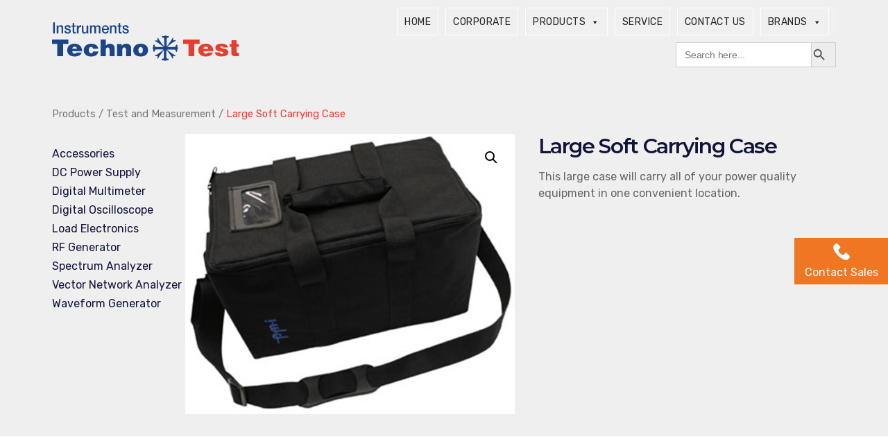

--- FILE ---
content_type: text/html; charset=UTF-8
request_url: https://techno-test.com/product/large-soft-carrying-case/
body_size: 18253
content:
<!DOCTYPE html>

<html class="no-js" lang="en-US">

	<head>

		<meta charset="UTF-8">
		<meta name="viewport" content="width=device-width, initial-scale=1.0" >

		<link rel="profile" href="https://gmpg.org/xfn/11">

		<title>Large Soft Carrying Case &#8211; Techno-Test</title>
<meta name='robots' content='max-image-preview:large' />
<link rel="alternate" hreflang="en" href="https://techno-test.com/product/large-soft-carrying-case/" />
<link rel="alternate" hreflang="x-default" href="https://techno-test.com/product/large-soft-carrying-case/" />
<link rel="alternate" type="application/rss+xml" title="Techno-Test &raquo; Feed" href="https://techno-test.com/feed/" />
<link rel="alternate" type="application/rss+xml" title="Techno-Test &raquo; Comments Feed" href="https://techno-test.com/comments/feed/" />
<link rel="alternate" title="oEmbed (JSON)" type="application/json+oembed" href="https://techno-test.com/wp-json/oembed/1.0/embed?url=https%3A%2F%2Ftechno-test.com%2Fproduct%2Flarge-soft-carrying-case%2F" />
<link rel="alternate" title="oEmbed (XML)" type="text/xml+oembed" href="https://techno-test.com/wp-json/oembed/1.0/embed?url=https%3A%2F%2Ftechno-test.com%2Fproduct%2Flarge-soft-carrying-case%2F&#038;format=xml" />
<style id='wp-img-auto-sizes-contain-inline-css'>
img:is([sizes=auto i],[sizes^="auto," i]){contain-intrinsic-size:3000px 1500px}
/*# sourceURL=wp-img-auto-sizes-contain-inline-css */
</style>
<style id='wp-emoji-styles-inline-css'>

	img.wp-smiley, img.emoji {
		display: inline !important;
		border: none !important;
		box-shadow: none !important;
		height: 1em !important;
		width: 1em !important;
		margin: 0 0.07em !important;
		vertical-align: -0.1em !important;
		background: none !important;
		padding: 0 !important;
	}
/*# sourceURL=wp-emoji-styles-inline-css */
</style>
<link rel='stylesheet' id='wp-block-library-css' href='https://techno-test.com/wp-includes/css/dist/block-library/style.min.css?ver=6.9' media='all' />
<style id='global-styles-inline-css'>
:root{--wp--preset--aspect-ratio--square: 1;--wp--preset--aspect-ratio--4-3: 4/3;--wp--preset--aspect-ratio--3-4: 3/4;--wp--preset--aspect-ratio--3-2: 3/2;--wp--preset--aspect-ratio--2-3: 2/3;--wp--preset--aspect-ratio--16-9: 16/9;--wp--preset--aspect-ratio--9-16: 9/16;--wp--preset--color--black: #000000;--wp--preset--color--cyan-bluish-gray: #abb8c3;--wp--preset--color--white: #ffffff;--wp--preset--color--pale-pink: #f78da7;--wp--preset--color--vivid-red: #cf2e2e;--wp--preset--color--luminous-vivid-orange: #ff6900;--wp--preset--color--luminous-vivid-amber: #fcb900;--wp--preset--color--light-green-cyan: #7bdcb5;--wp--preset--color--vivid-green-cyan: #00d084;--wp--preset--color--pale-cyan-blue: #8ed1fc;--wp--preset--color--vivid-cyan-blue: #0693e3;--wp--preset--color--vivid-purple: #9b51e0;--wp--preset--color--accent: #d61347;--wp--preset--color--primary: #000000;--wp--preset--color--secondary: #636363;--wp--preset--color--subtle-background: #cecece;--wp--preset--color--background: #efefef;--wp--preset--gradient--vivid-cyan-blue-to-vivid-purple: linear-gradient(135deg,rgb(6,147,227) 0%,rgb(155,81,224) 100%);--wp--preset--gradient--light-green-cyan-to-vivid-green-cyan: linear-gradient(135deg,rgb(122,220,180) 0%,rgb(0,208,130) 100%);--wp--preset--gradient--luminous-vivid-amber-to-luminous-vivid-orange: linear-gradient(135deg,rgb(252,185,0) 0%,rgb(255,105,0) 100%);--wp--preset--gradient--luminous-vivid-orange-to-vivid-red: linear-gradient(135deg,rgb(255,105,0) 0%,rgb(207,46,46) 100%);--wp--preset--gradient--very-light-gray-to-cyan-bluish-gray: linear-gradient(135deg,rgb(238,238,238) 0%,rgb(169,184,195) 100%);--wp--preset--gradient--cool-to-warm-spectrum: linear-gradient(135deg,rgb(74,234,220) 0%,rgb(151,120,209) 20%,rgb(207,42,186) 40%,rgb(238,44,130) 60%,rgb(251,105,98) 80%,rgb(254,248,76) 100%);--wp--preset--gradient--blush-light-purple: linear-gradient(135deg,rgb(255,206,236) 0%,rgb(152,150,240) 100%);--wp--preset--gradient--blush-bordeaux: linear-gradient(135deg,rgb(254,205,165) 0%,rgb(254,45,45) 50%,rgb(107,0,62) 100%);--wp--preset--gradient--luminous-dusk: linear-gradient(135deg,rgb(255,203,112) 0%,rgb(199,81,192) 50%,rgb(65,88,208) 100%);--wp--preset--gradient--pale-ocean: linear-gradient(135deg,rgb(255,245,203) 0%,rgb(182,227,212) 50%,rgb(51,167,181) 100%);--wp--preset--gradient--electric-grass: linear-gradient(135deg,rgb(202,248,128) 0%,rgb(113,206,126) 100%);--wp--preset--gradient--midnight: linear-gradient(135deg,rgb(2,3,129) 0%,rgb(40,116,252) 100%);--wp--preset--font-size--small: 18px;--wp--preset--font-size--medium: 20px;--wp--preset--font-size--large: 26.25px;--wp--preset--font-size--x-large: 42px;--wp--preset--font-size--normal: 21px;--wp--preset--font-size--larger: 32px;--wp--preset--spacing--20: 0.44rem;--wp--preset--spacing--30: 0.67rem;--wp--preset--spacing--40: 1rem;--wp--preset--spacing--50: 1.5rem;--wp--preset--spacing--60: 2.25rem;--wp--preset--spacing--70: 3.38rem;--wp--preset--spacing--80: 5.06rem;--wp--preset--shadow--natural: 6px 6px 9px rgba(0, 0, 0, 0.2);--wp--preset--shadow--deep: 12px 12px 50px rgba(0, 0, 0, 0.4);--wp--preset--shadow--sharp: 6px 6px 0px rgba(0, 0, 0, 0.2);--wp--preset--shadow--outlined: 6px 6px 0px -3px rgb(255, 255, 255), 6px 6px rgb(0, 0, 0);--wp--preset--shadow--crisp: 6px 6px 0px rgb(0, 0, 0);}:where(.is-layout-flex){gap: 0.5em;}:where(.is-layout-grid){gap: 0.5em;}body .is-layout-flex{display: flex;}.is-layout-flex{flex-wrap: wrap;align-items: center;}.is-layout-flex > :is(*, div){margin: 0;}body .is-layout-grid{display: grid;}.is-layout-grid > :is(*, div){margin: 0;}:where(.wp-block-columns.is-layout-flex){gap: 2em;}:where(.wp-block-columns.is-layout-grid){gap: 2em;}:where(.wp-block-post-template.is-layout-flex){gap: 1.25em;}:where(.wp-block-post-template.is-layout-grid){gap: 1.25em;}.has-black-color{color: var(--wp--preset--color--black) !important;}.has-cyan-bluish-gray-color{color: var(--wp--preset--color--cyan-bluish-gray) !important;}.has-white-color{color: var(--wp--preset--color--white) !important;}.has-pale-pink-color{color: var(--wp--preset--color--pale-pink) !important;}.has-vivid-red-color{color: var(--wp--preset--color--vivid-red) !important;}.has-luminous-vivid-orange-color{color: var(--wp--preset--color--luminous-vivid-orange) !important;}.has-luminous-vivid-amber-color{color: var(--wp--preset--color--luminous-vivid-amber) !important;}.has-light-green-cyan-color{color: var(--wp--preset--color--light-green-cyan) !important;}.has-vivid-green-cyan-color{color: var(--wp--preset--color--vivid-green-cyan) !important;}.has-pale-cyan-blue-color{color: var(--wp--preset--color--pale-cyan-blue) !important;}.has-vivid-cyan-blue-color{color: var(--wp--preset--color--vivid-cyan-blue) !important;}.has-vivid-purple-color{color: var(--wp--preset--color--vivid-purple) !important;}.has-black-background-color{background-color: var(--wp--preset--color--black) !important;}.has-cyan-bluish-gray-background-color{background-color: var(--wp--preset--color--cyan-bluish-gray) !important;}.has-white-background-color{background-color: var(--wp--preset--color--white) !important;}.has-pale-pink-background-color{background-color: var(--wp--preset--color--pale-pink) !important;}.has-vivid-red-background-color{background-color: var(--wp--preset--color--vivid-red) !important;}.has-luminous-vivid-orange-background-color{background-color: var(--wp--preset--color--luminous-vivid-orange) !important;}.has-luminous-vivid-amber-background-color{background-color: var(--wp--preset--color--luminous-vivid-amber) !important;}.has-light-green-cyan-background-color{background-color: var(--wp--preset--color--light-green-cyan) !important;}.has-vivid-green-cyan-background-color{background-color: var(--wp--preset--color--vivid-green-cyan) !important;}.has-pale-cyan-blue-background-color{background-color: var(--wp--preset--color--pale-cyan-blue) !important;}.has-vivid-cyan-blue-background-color{background-color: var(--wp--preset--color--vivid-cyan-blue) !important;}.has-vivid-purple-background-color{background-color: var(--wp--preset--color--vivid-purple) !important;}.has-black-border-color{border-color: var(--wp--preset--color--black) !important;}.has-cyan-bluish-gray-border-color{border-color: var(--wp--preset--color--cyan-bluish-gray) !important;}.has-white-border-color{border-color: var(--wp--preset--color--white) !important;}.has-pale-pink-border-color{border-color: var(--wp--preset--color--pale-pink) !important;}.has-vivid-red-border-color{border-color: var(--wp--preset--color--vivid-red) !important;}.has-luminous-vivid-orange-border-color{border-color: var(--wp--preset--color--luminous-vivid-orange) !important;}.has-luminous-vivid-amber-border-color{border-color: var(--wp--preset--color--luminous-vivid-amber) !important;}.has-light-green-cyan-border-color{border-color: var(--wp--preset--color--light-green-cyan) !important;}.has-vivid-green-cyan-border-color{border-color: var(--wp--preset--color--vivid-green-cyan) !important;}.has-pale-cyan-blue-border-color{border-color: var(--wp--preset--color--pale-cyan-blue) !important;}.has-vivid-cyan-blue-border-color{border-color: var(--wp--preset--color--vivid-cyan-blue) !important;}.has-vivid-purple-border-color{border-color: var(--wp--preset--color--vivid-purple) !important;}.has-vivid-cyan-blue-to-vivid-purple-gradient-background{background: var(--wp--preset--gradient--vivid-cyan-blue-to-vivid-purple) !important;}.has-light-green-cyan-to-vivid-green-cyan-gradient-background{background: var(--wp--preset--gradient--light-green-cyan-to-vivid-green-cyan) !important;}.has-luminous-vivid-amber-to-luminous-vivid-orange-gradient-background{background: var(--wp--preset--gradient--luminous-vivid-amber-to-luminous-vivid-orange) !important;}.has-luminous-vivid-orange-to-vivid-red-gradient-background{background: var(--wp--preset--gradient--luminous-vivid-orange-to-vivid-red) !important;}.has-very-light-gray-to-cyan-bluish-gray-gradient-background{background: var(--wp--preset--gradient--very-light-gray-to-cyan-bluish-gray) !important;}.has-cool-to-warm-spectrum-gradient-background{background: var(--wp--preset--gradient--cool-to-warm-spectrum) !important;}.has-blush-light-purple-gradient-background{background: var(--wp--preset--gradient--blush-light-purple) !important;}.has-blush-bordeaux-gradient-background{background: var(--wp--preset--gradient--blush-bordeaux) !important;}.has-luminous-dusk-gradient-background{background: var(--wp--preset--gradient--luminous-dusk) !important;}.has-pale-ocean-gradient-background{background: var(--wp--preset--gradient--pale-ocean) !important;}.has-electric-grass-gradient-background{background: var(--wp--preset--gradient--electric-grass) !important;}.has-midnight-gradient-background{background: var(--wp--preset--gradient--midnight) !important;}.has-small-font-size{font-size: var(--wp--preset--font-size--small) !important;}.has-medium-font-size{font-size: var(--wp--preset--font-size--medium) !important;}.has-large-font-size{font-size: var(--wp--preset--font-size--large) !important;}.has-x-large-font-size{font-size: var(--wp--preset--font-size--x-large) !important;}
/*# sourceURL=global-styles-inline-css */
</style>

<style id='classic-theme-styles-inline-css'>
/*! This file is auto-generated */
.wp-block-button__link{color:#fff;background-color:#32373c;border-radius:9999px;box-shadow:none;text-decoration:none;padding:calc(.667em + 2px) calc(1.333em + 2px);font-size:1.125em}.wp-block-file__button{background:#32373c;color:#fff;text-decoration:none}
/*# sourceURL=/wp-includes/css/classic-themes.min.css */
</style>
<link rel='stylesheet' id='animate-blocks-aos-styles-css' href='https://techno-test.com/wp-content/plugins/animate-blocks/dist/aos-3.0.0-beta.6/aos.css?ver=3.0.0-beta.6' media='all' />
<link rel='stylesheet' id='contact-form-7-css' href='https://techno-test.com/wp-content/plugins/contact-form-7/includes/css/styles.css?ver=5.7.2' media='all' />
<link rel='stylesheet' id='photoswipe-css' href='https://techno-test.com/wp-content/plugins/woocommerce/assets/css/photoswipe/photoswipe.min.css?ver=7.3.0' media='all' />
<link rel='stylesheet' id='photoswipe-default-skin-css' href='https://techno-test.com/wp-content/plugins/woocommerce/assets/css/photoswipe/default-skin/default-skin.min.css?ver=7.3.0' media='all' />
<link rel='stylesheet' id='woocommerce-layout-css' href='https://techno-test.com/wp-content/plugins/woocommerce/assets/css/woocommerce-layout.css?ver=7.3.0' media='all' />
<link rel='stylesheet' id='woocommerce-smallscreen-css' href='https://techno-test.com/wp-content/plugins/woocommerce/assets/css/woocommerce-smallscreen.css?ver=7.3.0' media='only screen and (max-width: 768px)' />
<link rel='stylesheet' id='woocommerce-general-css' href='https://techno-test.com/wp-content/plugins/woocommerce/assets/css/woocommerce.css?ver=7.3.0' media='all' />
<style id='woocommerce-inline-inline-css'>
.woocommerce form .form-row .required { visibility: visible; }
/*# sourceURL=woocommerce-inline-inline-css */
</style>
<link rel='stylesheet' id='wpml-menu-item-0-css' href='//techno-test.com/wp-content/plugins/sitepress-multilingual-cms/templates/language-switchers/menu-item/style.min.css?ver=1' media='all' />
<link rel='stylesheet' id='ivory-search-styles-css' href='https://techno-test.com/wp-content/plugins/add-search-to-menu/public/css/ivory-search.min.css?ver=5.5' media='all' />
<link rel='stylesheet' id='megamenu-css' href='https://techno-test.com/wp-content/uploads/maxmegamenu/style_en.css?ver=94a424' media='all' />
<link rel='stylesheet' id='dashicons-css' href='https://techno-test.com/wp-includes/css/dashicons.min.css?ver=6.9' media='all' />
<link rel='stylesheet' id='parent-style-css' href='https://techno-test.com/wp-content/themes/techno/style.css?ver=1.6' media='all' />
<link rel='stylesheet' id='child-style-css' href='https://techno-test.com/wp-content/themes/techno-child/style.css?ver=1.0.0' media='all' />
<link rel='stylesheet' id='twentytwenty-style-css' href='https://techno-test.com/wp-content/themes/techno-child/style.css?ver=1.0.0' media='all' />
<style id='twentytwenty-style-inline-css'>
.color-accent,.color-accent-hover:hover,.color-accent-hover:focus,:root .has-accent-color,.has-drop-cap:not(:focus):first-letter,.wp-block-button.is-style-outline,a { color: #d61347; }blockquote,.border-color-accent,.border-color-accent-hover:hover,.border-color-accent-hover:focus { border-color: #d61347; }button,.button,.faux-button,.wp-block-button__link,.wp-block-file .wp-block-file__button,input[type="button"],input[type="reset"],input[type="submit"],.bg-accent,.bg-accent-hover:hover,.bg-accent-hover:focus,:root .has-accent-background-color,.comment-reply-link { background-color: #d61347; }.fill-children-accent,.fill-children-accent * { fill: #d61347; }:root .has-background-color,button,.button,.faux-button,.wp-block-button__link,.wp-block-file__button,input[type="button"],input[type="reset"],input[type="submit"],.wp-block-button,.comment-reply-link,.has-background.has-primary-background-color:not(.has-text-color),.has-background.has-primary-background-color *:not(.has-text-color),.has-background.has-accent-background-color:not(.has-text-color),.has-background.has-accent-background-color *:not(.has-text-color) { color: #efefef; }:root .has-background-background-color { background-color: #efefef; }body,.entry-title a,:root .has-primary-color { color: #000000; }:root .has-primary-background-color { background-color: #000000; }cite,figcaption,.wp-caption-text,.post-meta,.entry-content .wp-block-archives li,.entry-content .wp-block-categories li,.entry-content .wp-block-latest-posts li,.wp-block-latest-comments__comment-date,.wp-block-latest-posts__post-date,.wp-block-embed figcaption,.wp-block-image figcaption,.wp-block-pullquote cite,.comment-metadata,.comment-respond .comment-notes,.comment-respond .logged-in-as,.pagination .dots,.entry-content hr:not(.has-background),hr.styled-separator,:root .has-secondary-color { color: #636363; }:root .has-secondary-background-color { background-color: #636363; }pre,fieldset,input,textarea,table,table *,hr { border-color: #cecece; }caption,code,code,kbd,samp,.wp-block-table.is-style-stripes tbody tr:nth-child(odd),:root .has-subtle-background-background-color { background-color: #cecece; }.wp-block-table.is-style-stripes { border-bottom-color: #cecece; }.wp-block-latest-posts.is-grid li { border-top-color: #cecece; }:root .has-subtle-background-color { color: #cecece; }body:not(.overlay-header) .primary-menu > li > a,body:not(.overlay-header) .primary-menu > li > .icon,.modal-menu a,.footer-menu a, .footer-widgets a,#site-footer .wp-block-button.is-style-outline,.wp-block-pullquote:before,.singular:not(.overlay-header) .entry-header a,.archive-header a,.header-footer-group .color-accent,.header-footer-group .color-accent-hover:hover { color: #d61347; }.social-icons a,#site-footer button:not(.toggle),#site-footer .button,#site-footer .faux-button,#site-footer .wp-block-button__link,#site-footer .wp-block-file__button,#site-footer input[type="button"],#site-footer input[type="reset"],#site-footer input[type="submit"] { background-color: #d61347; }.social-icons a,body:not(.overlay-header) .primary-menu ul,.header-footer-group button,.header-footer-group .button,.header-footer-group .faux-button,.header-footer-group .wp-block-button:not(.is-style-outline) .wp-block-button__link,.header-footer-group .wp-block-file__button,.header-footer-group input[type="button"],.header-footer-group input[type="reset"],.header-footer-group input[type="submit"] { color: #efefef; }#site-header,.footer-nav-widgets-wrapper,#site-footer,.menu-modal,.menu-modal-inner,.search-modal-inner,.archive-header,.singular .entry-header,.singular .featured-media:before,.wp-block-pullquote:before { background-color: #efefef; }.header-footer-group,body:not(.overlay-header) #site-header .toggle,.menu-modal .toggle { color: #000000; }body:not(.overlay-header) .primary-menu ul { background-color: #000000; }body:not(.overlay-header) .primary-menu > li > ul:after { border-bottom-color: #000000; }body:not(.overlay-header) .primary-menu ul ul:after { border-left-color: #000000; }.site-description,body:not(.overlay-header) .toggle-inner .toggle-text,.widget .post-date,.widget .rss-date,.widget_archive li,.widget_categories li,.widget cite,.widget_pages li,.widget_meta li,.widget_nav_menu li,.powered-by-wordpress,.to-the-top,.singular .entry-header .post-meta,.singular:not(.overlay-header) .entry-header .post-meta a { color: #636363; }.header-footer-group pre,.header-footer-group fieldset,.header-footer-group input,.header-footer-group textarea,.header-footer-group table,.header-footer-group table *,.footer-nav-widgets-wrapper,#site-footer,.menu-modal nav *,.footer-widgets-outer-wrapper,.footer-top { border-color: #cecece; }.header-footer-group table caption,body:not(.overlay-header) .header-inner .toggle-wrapper::before { background-color: #cecece; }
/*# sourceURL=twentytwenty-style-inline-css */
</style>
<link rel='stylesheet' id='twentytwenty-print-style-css' href='https://techno-test.com/wp-content/themes/techno/print.css?ver=1.0.0' media='print' />
<link rel='stylesheet' id='tablepress-default-css' href='https://techno-test.com/wp-content/plugins/tablepress/css/build/default.css?ver=2.0.4' media='all' />
<script src="https://techno-test.com/wp-includes/js/jquery/jquery.min.js?ver=3.7.1" id="jquery-core-js"></script>
<script src="https://techno-test.com/wp-includes/js/jquery/jquery-migrate.min.js?ver=3.4.1" id="jquery-migrate-js"></script>
<script src="https://techno-test.com/wp-content/themes/techno/assets/js/index.js?ver=1.0.0" id="twentytwenty-js-js" async></script>
<link rel="https://api.w.org/" href="https://techno-test.com/wp-json/" /><link rel="alternate" title="JSON" type="application/json" href="https://techno-test.com/wp-json/wp/v2/product/5660" /><link rel="EditURI" type="application/rsd+xml" title="RSD" href="https://techno-test.com/xmlrpc.php?rsd" />
<meta name="generator" content="WordPress 6.9" />
<meta name="generator" content="WooCommerce 7.3.0" />
<link rel="canonical" href="https://techno-test.com/product/large-soft-carrying-case/" />
<link rel='shortlink' href='https://techno-test.com/?p=5660' />
<meta name="generator" content="WPML ver:4.5.14 stt:1,4;" />
	<script>document.documentElement.className = document.documentElement.className.replace( 'no-js', 'js' );</script>
		<noscript><style>.woocommerce-product-gallery{ opacity: 1 !important; }</style></noscript>
	<style id="custom-background-css">
body.custom-background { background-color: #efefef; }
</style>
	<link rel="icon" href="https://techno-test.com/wp-content/uploads/2024/04/cropped-Asset-3-32x32.png" sizes="32x32" />
<link rel="icon" href="https://techno-test.com/wp-content/uploads/2024/04/cropped-Asset-3-192x192.png" sizes="192x192" />
<link rel="apple-touch-icon" href="https://techno-test.com/wp-content/uploads/2024/04/cropped-Asset-3-180x180.png" />
<meta name="msapplication-TileImage" content="https://techno-test.com/wp-content/uploads/2024/04/cropped-Asset-3-270x270.png" />
		<style id="wp-custom-css">
			.mega-has-mega-menu.mega-menu-item.mega-menu-item-type-post_type .mega-mega-menu-column.mega-menu-item.mega-menu-item-type-taxonomy.mega-menu-item-object-product_cat > a.mega-menu-link:after {
content: "";
width: 92%;
background: #e43e2e;
z-index: 999;
height: 2px;
position: absolute;
left: 0;
bottom: -7px;
display: block !important;
}

.mega-has-mega-menu.mega-menu-item.mega-menu-item-type-post_type .mega-mega-menu-column.mega-menu-item.mega-menu-item-type-taxonomy.mega-menu-item-object-product_cat > a.mega-menu-link {
position: relative;
}
.single-product span.last_level,
.archive span.last_level {
color: #e43e2e;
}

.woocommerce ul.products li.first, .woocommerce-page ul.products li.first {
	clear: none !important;
}

.product_meta .posted_in {
	display: none;
}
.sidebar-container {
	max-width: 320px;
	min-width: 320px;
	padding: 25px 15px;
}

.product-container {
	padding: 0 25px;
}

ul.product-categories, .product-categories ul {
	list-style-type: none;
}
ul.product-categories .children {
	padding-left: 10px;
	margin: 0;
}
ul.product-categories li {
	margin: 0 !important;
}
ul.product-categories li a {
	color: #11143a;
	font-weight: 400;
	text-transform: capitalize;
	line-height: 1.9em;
}
ul.product-categories li.cat-parent > a {
	font-weight: 600 !important;
	position: relative;
}
/* Before After start */

ul.product-categories li.cat-parent > a:before, ul.product-categories li.cat-parent > a:after {
	border-right: 2px solid;
	content: '';
	display: block;
	height: 8px;
	margin-top: -6px;
	position: absolute;
	-moz-transform: rotate(135deg);
	-o-transform: rotate(135deg);
	-webkit-transform: rotate(135deg);
	transform: rotate(135deg);
	right: 0;
	left: -10px;
	top: 50%;
	width: 0;
}

ul.product-categories li.cat-parent > a:after {
	margin-top: -1px;
	-moz-transform: rotate(45deg);
	-o-transform: rotate(45deg);
	-webkit-transform: rotate(45deg);
	transform: rotate(45deg);
}

/* Before After End */


ul.product-categories li a:hover {
	color: #e22658;
}
#woocommerce_product_categories-3 h2 {
	display: none;
}
.term-test-and-measurement .sidebar-container, .post-type-archive-product .sidebar-container {
	display: none !important;
}


.archive ul.products.columns-2 {
display: none;
}

.single-product .cat-item-38 .children, 
.archive .cat-item-38 .children {
    display: none;
}

 .cat_filter .element-item {
   width: 210px;
   height: unset !important;
   margin: 5px;
   padding: 2px;
   background: transparent;
   color: #262524;
   margin-bottom: 55px;
}
 
.cat_filter .grid {
   display: flex;
   flex-wrap: wrap;
   background: transparent;
   border: transparent;
}

.cat_filter .element-item img.attachment-woocommerce_thumbnail {
   width: 100% !important;
   height: 200px !important;
   object-fit: contain;
   border-radius: 4px !important;
} 

.cat_filter .element-item h2.woocommerce-loop-product__title {
   font-size: 16px !important;
   color: #1b4586;
	line-height: normal;
}



.cat_filter .filters.button-group.js-radio-button-group {
   margin-top: 0px;
   margin-right: 0 !important;
   margin-left: 0px !important;
}

.cat_filter .filters.button-group.js-radio-button-group button.button.is-checked {
color: #080808;
background: #e2e2e2;
}

.cat_filter .filters.button-group.js-radio-button-group button {
text-transform: capitalize;
background: transparent;
margin-right: 0px;
border-radius: 3px !important;
border: 1px solid #a9a9a959;
color: #e43e2e;
font-weight: 400;
} 

.cat_filter .element-item a.button {
   background: #a5a5a5;
   color: #fff !important;
   font-weight: 400;
   letter-spacing: .4px;
}  
.archive .sidebar-container ul.product-categories > li.cat-item.cat-parent.current-cat-parent > a,
.single-product .product_sidebar ul.product-categories > li.cat-item.cat-parent.current-cat-parent > a {
   font-weight: 400 !important;
}

.single-product .product_sidebar ul.product-categories > li.cat-item.cat-parent.current-cat-parent > a::before,
.archive .sidebar-container ul.product-categories > li.cat-item.cat-parent.current-cat-parent > a::before{
content: none !important
}
.single-product .product_sidebar ul.product-categories > li.cat-item.cat-parent.current-cat-parent > a::after,
.archive .sidebar-container ul.product-categories > li.cat-item.cat-parent.current-cat-parent > a::after{
content: none !important
}
.archive .sidebar-container ul.product-categories > li:nth-child(-n+5) {
display: none;
}
.single-product .product_sidebar ul.product-categories > li:nth-child(-n+5) {
display: none;
}



/* responsive css */
@media(max-width: 767px) {
	.cat_filter .element-item {
    width: 100%;
}
	.cat_filter .filters.button-group.js-radio-button-group {
    margin-bottom: 30px;
}
	.cat_filter .filters.button-group.js-radio-button-group button {
    width: 100%;
    margin-bottom: 10px;
}
.cat_filter .element-item h2.woocommerce-loop-product__title {
    margin-top: 20px;
}
	.cat_filter .product-image {
    text-align: center;
}
	
}

@media(min-width: 480px) {
	#archive-container {
		display: flex;
	}
	/*
.archive .archive-product {
  		flex-wrap: wrap !important;
}
*/	 
	
	.product-container {
		padding:25px;
	}
}


.woocommerce .products ul, .woocommerce ul.products {
    margin: 0 0 1em;
    padding: 0;
    list-style: none outside;
    clear: both;
    display: flex;
    justify-content: flex-start;
    flex-wrap: wrap;
}

header.woocommerce-products-header h1.woocommerce-products-header__title.page-title {
    font-size: 35px;
}

div#archive-container .product-container li.product-category.product {
    margin-right: 15px;
}

div#archive-container .product-container li.product-category.product h2.woocommerce-loop-category__title {
    line-height: normal;
}


@media(max-width: 1024px) {
div#archive-container .product-container li.product-category.product {
    margin-right: 6px;
}
}

@media(max-width: 576px) {
.woocommerce ul.products[class*=columns-] li.product, .woocommerce-page ul.products[class*=columns-] li.product {
    width: 100%;
 }
}
/* jan 27 2022 */
ul.product_categories_sub .product-categories ul {
    list-style-type: none;
}
ul.product_categories_sub li a {
    color: #11143a;
    font-weight: 400;
    text-transform: capitalize;
    line-height: 0;
}
ul.product_categories_sub li {
    margin: 0 !important;
		display: block;
}
ul.product_categories_sub li a:hover {
    color: #e22658;
}
.archive.term-28 .sidebar-container ul.product-categories > li.cat-item.cat-item-15 {
        display: none;
    }

/* jan 31 2022 */
	.archive .sidebar-container ul.product-categories > li.cat-item.cat-item-15,
.single-product li.cat-item.cat-item-15
	{
		display: none;
	} 
.large-video-iframe {
    width: 354px !important;
    height: 210px !important;
}
		</style>
		<style type="text/css">/** Mega Menu CSS: fs **/</style>
		<link href="https://techno-test.com/wp-content/themes/techno-child/custom.css?v=1.0.1" rel="stylesheet">
		<link href="https://fonts.googleapis.com/css2?family=Rubik:wght@300;400;500&display=swap" rel="stylesheet">
		<link href="https://fonts.googleapis.com/css2?family=Montserrat:wght@500;600;700&display=swap" rel="stylesheet">
				
	<link rel='stylesheet' id='ivory-ajax-search-styles-css' href='https://techno-test.com/wp-content/plugins/add-search-to-menu/public/css/ivory-ajax-search.min.css?ver=5.5' media='all' />
</head>

	<body class="wp-singular product-template-default single single-product postid-5660 custom-background wp-custom-logo wp-embed-responsive wp-theme-techno wp-child-theme-techno-child theme-techno woocommerce woocommerce-page woocommerce-no-js techno mega-menu-primary singular has-post-thumbnail has-single-pagination not-showing-comments show-avatars footer-top-hidden reduced-spacing" id="Techno-test">

		<a class="skip-link screen-reader-text" href="#site-content">Skip to the content</a>
		<header id="site-header" class="header-footer-group" role="banner">

			<div class="header-inner section-inner">

				<div class="header-titles-wrapper">

					
					<div class="header-titles">

						<div class="site-logo faux-heading"><a href="https://techno-test.com/" class="custom-logo-link" rel="home"><img width="1" height="1" src="https://techno-test.com/wp-content/uploads/2021/06/Techno-Test_logo.svg" class="custom-logo" alt="Techno-Test" decoding="async" /></a><span class="screen-reader-text">Techno-Test</span></div>
					</div><!-- .header-titles -->

					<button class="toggle nav-toggle mobile-nav-toggle" data-toggle-target=".menu-modal"  data-toggle-body-class="showing-menu-modal" aria-expanded="false" data-set-focus=".close-nav-toggle">
						<span class="toggle-inner">
							<span class="toggle-icon">
								<svg class="svg-icon" aria-hidden="true" role="img" focusable="false" xmlns="http://www.w3.org/2000/svg" width="26" height="7" viewBox="0 0 26 7"><path fill-rule="evenodd" d="M332.5,45 C330.567003,45 329,43.4329966 329,41.5 C329,39.5670034 330.567003,38 332.5,38 C334.432997,38 336,39.5670034 336,41.5 C336,43.4329966 334.432997,45 332.5,45 Z M342,45 C340.067003,45 338.5,43.4329966 338.5,41.5 C338.5,39.5670034 340.067003,38 342,38 C343.932997,38 345.5,39.5670034 345.5,41.5 C345.5,43.4329966 343.932997,45 342,45 Z M351.5,45 C349.567003,45 348,43.4329966 348,41.5 C348,39.5670034 349.567003,38 351.5,38 C353.432997,38 355,39.5670034 355,41.5 C355,43.4329966 353.432997,45 351.5,45 Z" transform="translate(-329 -38)" /></svg>							</span>
							<span class="toggle-text"></span>
						</span>
					</button><!-- .nav-toggle -->

				</div><!-- .header-titles-wrapper -->

				<div class="header-navigation-wrapper">

					
							<nav class="primary-menu-wrapper" aria-label="Horizontal" role="navigation">

								<ul class="primary-menu reset-list-style">

								<div id="mega-menu-wrap-primary" class="mega-menu-wrap"><div class="mega-menu-toggle"><div class="mega-toggle-blocks-left"></div><div class="mega-toggle-blocks-center"></div><div class="mega-toggle-blocks-right"><div class='mega-toggle-block mega-menu-toggle-block mega-toggle-block-1' id='mega-toggle-block-1' tabindex='0'><span class='mega-toggle-label' role='button' aria-expanded='false'><span class='mega-toggle-label-closed'>MENU</span><span class='mega-toggle-label-open'>MENU</span></span></div></div></div><ul id="mega-menu-primary" class="mega-menu max-mega-menu mega-menu-horizontal mega-no-js" data-event="hover_intent" data-effect="fade_up" data-effect-speed="200" data-effect-mobile="slide" data-effect-speed-mobile="200" data-panel-width=".section-inner" data-mobile-force-width="body" data-second-click="go" data-document-click="collapse" data-vertical-behaviour="standard" data-breakpoint="768" data-unbind="true" data-mobile-state="collapse_all" data-hover-intent-timeout="300" data-hover-intent-interval="100"><li class='mega-menu-item mega-menu-item-type-post_type mega-menu-item-object-page mega-menu-item-home mega-align-bottom-left mega-menu-flyout mega-menu-item-27' id='mega-menu-item-27'><a class="mega-menu-link" href="https://techno-test.com/" tabindex="0">Home</a></li><li class='mega-menu-item mega-menu-item-type-custom mega-menu-item-object-custom mega-align-bottom-left mega-menu-flyout mega-menu-item-28' id='mega-menu-item-28'><a class="mega-menu-link" href="/#corporate" tabindex="0">Corporate</a></li><li class='mega-has-mega-menu mega-menu-item mega-menu-item-type-post_type mega-menu-item-object-page mega-menu-item-has-children mega-current_page_parent mega-menu-megamenu mega-align-bottom-left mega-menu-megamenu mega-hide-sub-menu-on-mobile mega-menu-item-134 has-mega-menu' id='mega-menu-item-134'><a class="mega-menu-link" href="https://techno-test.com/products/" aria-haspopup="true" aria-expanded="false" tabindex="0">Products<span class="mega-indicator" tabindex="0" role="button" aria-label="Products submenu"></span></a>
<ul class="mega-sub-menu">
<li class='mega-mega-menu-column mega-menu-item mega-menu-item-type-taxonomy mega-menu-item-object-product_cat mega-current-product-ancestor mega-current-menu-parent mega-current-product-parent mega-menu-item-has-children mega-menu-columns-1-of-6 mega-menu-item-184 mega-menu-column' id='mega-menu-item-184'><a class="mega-menu-link" href="https://techno-test.com/products/test-and-measurement/">Test and Measurement<span class="mega-indicator" tabindex="0" role="button" aria-label="Test and Measurement submenu"></span></a>
	<ul class="mega-sub-menu">
<li class='mega-menu-item mega-menu-item-type-taxonomy mega-menu-item-object-product_cat mega-menu-item-6821' id='mega-menu-item-6821'><a class="mega-menu-link" href="https://techno-test.com/products/test-and-measurement/accessories-2/">Accessories</a></li><li class='mega-menu-item mega-menu-item-type-taxonomy mega-menu-item-object-product_cat mega-menu-item-185' id='mega-menu-item-185'><a class="mega-menu-link" href="https://techno-test.com/products/test-and-measurement/dc-power-supply/">DC Power Supply</a></li><li class='mega-menu-item mega-menu-item-type-taxonomy mega-menu-item-object-product_cat mega-menu-item-186' id='mega-menu-item-186'><a class="mega-menu-link" href="https://techno-test.com/products/test-and-measurement/digital-multimeter/">Digital Multimeter</a></li><li class='mega-menu-item mega-menu-item-type-taxonomy mega-menu-item-object-product_cat mega-menu-item-187' id='mega-menu-item-187'><a class="mega-menu-link" href="https://techno-test.com/products/test-and-measurement/digital-oscilloscope/">Digital Oscilloscope</a></li><li class='mega-menu-item mega-menu-item-type-taxonomy mega-menu-item-object-product_cat mega-menu-item-189' id='mega-menu-item-189'><a class="mega-menu-link" href="https://techno-test.com/products/test-and-measurement/rf-generator/">RF Generator</a></li><li class='mega-menu-item mega-menu-item-type-taxonomy mega-menu-item-object-product_cat mega-menu-item-188' id='mega-menu-item-188'><a class="mega-menu-link" href="https://techno-test.com/products/test-and-measurement/load-electronics/">Load Electronics</a></li><li class='mega-menu-item mega-menu-item-type-taxonomy mega-menu-item-object-product_cat mega-menu-item-190' id='mega-menu-item-190'><a class="mega-menu-link" href="https://techno-test.com/products/test-and-measurement/spectrum-analyzer/">Spectrum Analyzer</a></li><li class='mega-menu-item mega-menu-item-type-taxonomy mega-menu-item-object-product_cat mega-menu-item-191' id='mega-menu-item-191'><a class="mega-menu-link" href="https://techno-test.com/products/test-and-measurement/waveform-generator/">Waveform Generator</a></li><li class='mega-menu-item mega-menu-item-type-taxonomy mega-menu-item-object-product_cat mega-menu-item-1983' id='mega-menu-item-1983'><a class="mega-menu-link" href="https://techno-test.com/products/test-and-measurement/vector-network-analyzer/">Vector Network Analyzer</a></li>	</ul>
</li><li class='mega-mega-menu-column mega-menu-item mega-menu-item-type-taxonomy mega-menu-item-object-product_cat mega-menu-item-has-children mega-menu-columns-1-of-6 mega-menu-item-195 mega-menu-column' id='mega-menu-item-195'><a class="mega-menu-link" href="https://techno-test.com/products/infrared-solutions/">Infrared Solutions<span class="mega-indicator" tabindex="0" role="button" aria-label="Infrared Solutions submenu"></span></a>
	<ul class="mega-sub-menu">
<li class='mega-menu-item mega-menu-item-type-taxonomy mega-menu-item-object-product_cat mega-menu-item-541' id='mega-menu-item-541'><a class="mega-menu-link" href="https://techno-test.com/products/infrared-solutions/new-product/">New products</a></li><li class='mega-menu-item mega-menu-item-type-taxonomy mega-menu-item-object-product_cat mega-menu-item-355' id='mega-menu-item-355'><a class="mega-menu-link" href="https://techno-test.com/products/infrared-solutions/handheld/">Handheld</a></li><li class='mega-menu-item mega-menu-item-type-taxonomy mega-menu-item-object-product_cat mega-menu-item-352' id='mega-menu-item-352'><a class="mega-menu-link" href="https://techno-test.com/products/infrared-solutions/automation-process/">Automation / Process</a></li><li class='mega-menu-item mega-menu-item-type-taxonomy mega-menu-item-object-product_cat mega-menu-item-356' id='mega-menu-item-356'><a class="mega-menu-link" href="https://techno-test.com/products/infrared-solutions/high-end-solution-r-and-d/">High-End Solution / R&amp;D</a></li><li class='mega-menu-item mega-menu-item-type-taxonomy mega-menu-item-object-product_cat mega-menu-item-354' id='mega-menu-item-354'><a class="mega-menu-link" href="https://techno-test.com/products/infrared-solutions/fire-prevention/">Fire prevention</a></li><li class='mega-menu-item mega-menu-item-type-taxonomy mega-menu-item-object-product_cat mega-menu-item-360' id='mega-menu-item-360'><a class="mega-menu-link" href="https://techno-test.com/products/infrared-solutions/uav-payloads/">UAV Payloads</a></li><li class='mega-menu-item mega-menu-item-type-taxonomy mega-menu-item-object-product_cat mega-menu-item-350' id='mega-menu-item-350'><a class="mega-menu-link" href="https://techno-test.com/products/infrared-solutions/agriculture/">Agriculture</a></li><li class='mega-menu-item mega-menu-item-type-taxonomy mega-menu-item-object-product_cat mega-menu-item-359' id='mega-menu-item-359'><a class="mega-menu-link" href="https://techno-test.com/products/infrared-solutions/speciality-medical/">Speciality - Medical</a></li><li class='mega-menu-item mega-menu-item-type-taxonomy mega-menu-item-object-product_cat mega-menu-item-357' id='mega-menu-item-357'><a class="mega-menu-link" href="https://techno-test.com/products/infrared-solutions/smart-phone-ir-cameras/">Smart Phone IR Cameras</a></li><li class='mega-menu-item mega-menu-item-type-taxonomy mega-menu-item-object-product_cat mega-menu-item-353' id='mega-menu-item-353'><a class="mega-menu-link" href="https://techno-test.com/products/infrared-solutions/blackbody/">Blackbody</a></li><li class='mega-menu-item mega-menu-item-type-taxonomy mega-menu-item-object-product_cat mega-menu-item-358' id='mega-menu-item-358'><a class="mega-menu-link" href="https://techno-test.com/products/infrared-solutions/software-and-sdk/">Software and SDK</a></li><li class='mega-menu-item mega-menu-item-type-taxonomy mega-menu-item-object-product_cat mega-menu-item-351' id='mega-menu-item-351'><a class="mega-menu-link" href="https://techno-test.com/products/infrared-solutions/application/">Application</a></li>	</ul>
</li><li class='mega-mega-menu-column mega-menu-item mega-menu-item-type-taxonomy mega-menu-item-object-product_cat mega-menu-item-has-children mega-menu-columns-1-of-6 mega-menu-item-196 mega-menu-column' id='mega-menu-item-196'><a class="mega-menu-link" href="https://techno-test.com/products/strain-measurement-technology/">Strain Measurement Technology<span class="mega-indicator" tabindex="0" role="button" aria-label="Strain Measurement Technology submenu"></span></a>
	<ul class="mega-sub-menu">
<li class='mega-menu-item mega-menu-item-type-taxonomy mega-menu-item-object-product_cat mega-menu-item-364' id='mega-menu-item-364'><a class="mega-menu-link" href="https://techno-test.com/products/strain-measurement-technology/accessories/">Accessories</a></li><li class='mega-menu-item mega-menu-item-type-taxonomy mega-menu-item-object-product_cat mega-menu-item-365' id='mega-menu-item-365'><a class="mega-menu-link" href="https://techno-test.com/products/strain-measurement-technology/measurement-systems/">Measurement Systems</a></li><li class='mega-menu-item mega-menu-item-type-taxonomy mega-menu-item-object-product_cat mega-menu-item-366' id='mega-menu-item-366'><a class="mega-menu-link" href="https://techno-test.com/products/strain-measurement-technology/measuring-instruments/">Measuring Instruments</a></li><li class='mega-menu-item mega-menu-item-type-taxonomy mega-menu-item-object-product_cat mega-menu-item-361' id='mega-menu-item-361'><a class="mega-menu-link" href="https://techno-test.com/products/strain-measurement-technology/software/">Software</a></li><li class='mega-menu-item mega-menu-item-type-taxonomy mega-menu-item-object-product_cat mega-menu-item-362' id='mega-menu-item-362'><a class="mega-menu-link" href="https://techno-test.com/products/strain-measurement-technology/strain-gages/">Strain Gages</a></li><li class='mega-menu-item mega-menu-item-type-taxonomy mega-menu-item-object-product_cat mega-menu-item-363' id='mega-menu-item-363'><a class="mega-menu-link" href="https://techno-test.com/products/strain-measurement-technology/transducers/">Transducers</a></li>	</ul>
</li><li class='mega-mega-menu-column mega-menu-item mega-menu-item-type-taxonomy mega-menu-item-object-product_cat mega-menu-item-has-children mega-menu-columns-1-of-6 mega-menu-item-197 mega-menu-column' id='mega-menu-item-197'><a class="mega-menu-link" href="https://techno-test.com/products/measurement-converters-electrolysis-products/">Measurement converters/ Electrolysis products<span class="mega-indicator" tabindex="0" role="button" aria-label="Measurement converters/ Electrolysis products submenu"></span></a>
	<ul class="mega-sub-menu">
<li class='mega-menu-item mega-menu-item-type-taxonomy mega-menu-item-object-product_cat mega-menu-item-367' id='mega-menu-item-367'><a class="mega-menu-link" href="https://techno-test.com/products/measurement-converters-electrolysis-products/anode-effect-indicator/">Anode effect indicator</a></li><li class='mega-menu-item mega-menu-item-type-taxonomy mega-menu-item-object-product_cat mega-menu-item-368' id='mega-menu-item-368'><a class="mega-menu-link" href="https://techno-test.com/products/measurement-converters-electrolysis-products/flow-meter/">Flow Meter</a></li><li class='mega-menu-item mega-menu-item-type-taxonomy mega-menu-item-object-product_cat mega-menu-item-369' id='mega-menu-item-369'><a class="mega-menu-link" href="https://techno-test.com/products/measurement-converters-electrolysis-products/measurement-converters/">Measurement Converters</a></li><li class='mega-menu-item mega-menu-item-type-taxonomy mega-menu-item-object-product_cat mega-menu-item-370' id='mega-menu-item-370'><a class="mega-menu-link" href="https://techno-test.com/products/measurement-converters-electrolysis-products/millivoltmeter/">Millivoltmeter</a></li><li class='mega-menu-item mega-menu-item-type-taxonomy mega-menu-item-object-product_cat mega-menu-item-371' id='mega-menu-item-371'><a class="mega-menu-link" href="https://techno-test.com/products/measurement-converters-electrolysis-products/permeability-bench/">Permeability Bench</a></li><li class='mega-menu-item mega-menu-item-type-taxonomy mega-menu-item-object-product_cat mega-menu-item-372' id='mega-menu-item-372'><a class="mega-menu-link" href="https://techno-test.com/products/measurement-converters-electrolysis-products/portable-data-recorder/">Portable Data Recorder</a></li><li class='mega-menu-item mega-menu-item-type-taxonomy mega-menu-item-object-product_cat mega-menu-item-373' id='mega-menu-item-373'><a class="mega-menu-link" href="https://techno-test.com/products/measurement-converters-electrolysis-products/resistivity-meter/">Resistivity Meter</a></li><li class='mega-menu-item mega-menu-item-type-taxonomy mega-menu-item-object-product_cat mega-menu-item-374' id='mega-menu-item-374'><a class="mega-menu-link" href="https://techno-test.com/products/measurement-converters-electrolysis-products/rods-and-clamps/">RODS &amp; Clamps</a></li><li class='mega-menu-item mega-menu-item-type-taxonomy mega-menu-item-object-product_cat mega-menu-item-375' id='mega-menu-item-375'><a class="mega-menu-link" href="https://techno-test.com/products/measurement-converters-electrolysis-products/safety-voltmeter/">Safety Voltmeter</a></li>	</ul>
</li><li class='mega-mega-menu-column mega-menu-item mega-menu-item-type-taxonomy mega-menu-item-object-product_cat mega-menu-item-has-children mega-menu-columns-1-of-6 mega-menu-item-198 mega-menu-column' id='mega-menu-item-198'><a class="mega-menu-link" href="https://techno-test.com/products/educational-product/">Educational products<span class="mega-indicator" tabindex="0" role="button" aria-label="Educational products submenu"></span></a>
	<ul class="mega-sub-menu">
<li class='mega-menu-item mega-menu-item-type-taxonomy mega-menu-item-object-product_cat mega-menu-item-324' id='mega-menu-item-324'><a class="mega-menu-link" href="https://techno-test.com/products/educational-product/automation-and-control/">Automation and control</a></li><li class='mega-menu-item mega-menu-item-type-taxonomy mega-menu-item-object-product_cat mega-menu-item-325' id='mega-menu-item-325'><a class="mega-menu-link" href="https://techno-test.com/products/educational-product/automotive/">Automotive</a></li><li class='mega-menu-item mega-menu-item-type-taxonomy mega-menu-item-object-product_cat mega-menu-item-326' id='mega-menu-item-326'><a class="mega-menu-link" href="https://techno-test.com/products/educational-product/aviation/">Aviation</a></li><li class='mega-menu-item mega-menu-item-type-taxonomy mega-menu-item-object-product_cat mega-menu-item-327' id='mega-menu-item-327'><a class="mega-menu-link" href="https://techno-test.com/products/educational-product/biomedical/">Biomedical</a></li><li class='mega-menu-item mega-menu-item-type-taxonomy mega-menu-item-object-product_cat mega-menu-item-328' id='mega-menu-item-328'><a class="mega-menu-link" href="https://techno-test.com/products/educational-product/chemical-engineering/">Chemical Engineering</a></li><li class='mega-menu-item mega-menu-item-type-taxonomy mega-menu-item-object-product_cat mega-menu-item-329' id='mega-menu-item-329'><a class="mega-menu-link" href="https://techno-test.com/products/educational-product/data-communication/">Data communication</a></li><li class='mega-menu-item mega-menu-item-type-taxonomy mega-menu-item-object-product_cat mega-menu-item-330' id='mega-menu-item-330'><a class="mega-menu-link" href="https://techno-test.com/products/educational-product/electric-power/">Electric power</a></li><li class='mega-menu-item mega-menu-item-type-taxonomy mega-menu-item-object-product_cat mega-menu-item-331' id='mega-menu-item-331'><a class="mega-menu-link" href="https://techno-test.com/products/educational-product/electrical-engineering/">Electrical engineering</a></li><li class='mega-menu-item mega-menu-item-type-taxonomy mega-menu-item-object-product_cat mega-menu-item-332' id='mega-menu-item-332'><a class="mega-menu-link" href="https://techno-test.com/products/educational-product/electronics-circuits-equipment/">Electronics circuits equipment</a></li><li class='mega-menu-item mega-menu-item-type-taxonomy mega-menu-item-object-product_cat mega-menu-item-333' id='mega-menu-item-333'><a class="mega-menu-link" href="https://techno-test.com/products/educational-product/fluid-machines/">Fluid machines</a></li><li class='mega-menu-item mega-menu-item-type-taxonomy mega-menu-item-object-product_cat mega-menu-item-334' id='mega-menu-item-334'><a class="mega-menu-link" href="https://techno-test.com/products/educational-product/fluid-mechanics/">Fluid mechanics</a></li><li class='mega-menu-item mega-menu-item-type-taxonomy mega-menu-item-object-product_cat mega-menu-item-335' id='mega-menu-item-335'><a class="mega-menu-link" href="https://techno-test.com/products/educational-product/food-processing-technologies/">Food processing technologies</a></li><li class='mega-menu-item mega-menu-item-type-taxonomy mega-menu-item-object-product_cat mega-menu-item-336' id='mega-menu-item-336'><a class="mega-menu-link" href="https://techno-test.com/products/educational-product/hvac/">HVAC</a></li><li class='mega-menu-item mega-menu-item-type-taxonomy mega-menu-item-object-product_cat mega-menu-item-337' id='mega-menu-item-337'><a class="mega-menu-link" href="https://techno-test.com/products/educational-product/industrial-control/">Industrial control</a></li><li class='mega-menu-item mega-menu-item-type-taxonomy mega-menu-item-object-product_cat mega-menu-item-338' id='mega-menu-item-338'><a class="mega-menu-link" href="https://techno-test.com/products/educational-product/mechanical/">Mechanical</a></li><li class='mega-menu-item mega-menu-item-type-taxonomy mega-menu-item-object-product_cat mega-menu-item-339' id='mega-menu-item-339'><a class="mega-menu-link" href="https://techno-test.com/products/educational-product/microcomputer-control-equipment/">Microcomputer control equipment</a></li><li class='mega-menu-item mega-menu-item-type-taxonomy mega-menu-item-object-product_cat mega-menu-item-340' id='mega-menu-item-340'><a class="mega-menu-link" href="https://techno-test.com/products/educational-product/renewable-energies/">Renewable Energies</a></li><li class='mega-menu-item mega-menu-item-type-taxonomy mega-menu-item-object-product_cat mega-menu-item-341' id='mega-menu-item-341'><a class="mega-menu-link" href="https://techno-test.com/products/educational-product/telecommunications-and-telematics/">Telecommunications &amp; telematics</a></li><li class='mega-menu-item mega-menu-item-type-taxonomy mega-menu-item-object-product_cat mega-menu-item-342' id='mega-menu-item-342'><a class="mega-menu-link" href="https://techno-test.com/products/educational-product/thermodynamics/">Thermodynamics</a></li><li class='mega-menu-item mega-menu-item-type-taxonomy mega-menu-item-object-product_cat mega-menu-item-343' id='mega-menu-item-343'><a class="mega-menu-link" href="https://techno-test.com/products/educational-product/water-treatments/">Water treatments</a></li>	</ul>
</li><li class='mega-mega-menu-column mega-menu-item mega-menu-item-type-taxonomy mega-menu-item-object-product_cat mega-menu-item-has-children mega-menu-columns-1-of-6 mega-menu-item-199 mega-menu-column' id='mega-menu-item-199'><a class="mega-menu-link" href="https://techno-test.com/products/data-logger-and-power-monitoring/">Data Logger and Power monitoring<span class="mega-indicator" tabindex="0" role="button" aria-label="Data Logger and Power monitoring submenu"></span></a>
	<ul class="mega-sub-menu">
<li class='mega-menu-item mega-menu-item-type-taxonomy mega-menu-item-object-product_cat mega-menu-item-376' id='mega-menu-item-376'><a class="mega-menu-link" href="https://techno-test.com/products/data-logger-and-power-monitoring/data-acquisition/">Data Acquisition</a></li><li class='mega-menu-item mega-menu-item-type-taxonomy mega-menu-item-object-product_cat mega-menu-item-377' id='mega-menu-item-377'><a class="mega-menu-link" href="https://techno-test.com/products/data-logger-and-power-monitoring/data-logger/">Data logger</a></li><li class='mega-menu-item mega-menu-item-type-taxonomy mega-menu-item-object-product_cat mega-menu-item-378' id='mega-menu-item-378'><a class="mega-menu-link" href="https://techno-test.com/products/data-logger-and-power-monitoring/power-analyser/">Power Analyser</a></li><li class='mega-menu-item mega-menu-item-type-taxonomy mega-menu-item-object-product_cat mega-menu-item-379' id='mega-menu-item-379'><a class="mega-menu-link" href="https://techno-test.com/products/data-logger-and-power-monitoring/power-logger/">Power Logger</a></li><li class='mega-menu-item mega-menu-item-type-taxonomy mega-menu-item-object-product_cat mega-menu-item-380' id='mega-menu-item-380'><a class="mega-menu-link" href="https://techno-test.com/products/data-logger-and-power-monitoring/power-meter/">Power Meter</a></li><li class='mega-menu-item mega-menu-item-type-taxonomy mega-menu-item-object-product_cat mega-menu-item-381' id='mega-menu-item-381'><a class="mega-menu-link" href="https://techno-test.com/products/data-logger-and-power-monitoring/power-quality/">Power Quality</a></li>	</ul>
</li></ul>
</li><li class='mega-menu-item mega-menu-item-type-custom mega-menu-item-object-custom mega-align-bottom-left mega-menu-flyout mega-menu-item-30' id='mega-menu-item-30'><a class="mega-menu-link" href="/#service" tabindex="0">SERVICE</a></li><li class='mega-menu-item mega-menu-item-type-custom mega-menu-item-object-custom mega-align-bottom-left mega-menu-flyout mega-menu-item-33' id='mega-menu-item-33'><a class="mega-menu-link" href="/#contact-us" tabindex="0">Contact Us</a></li><li class='mega-menu-item mega-menu-item-type-post_type mega-menu-item-object-page mega-menu-item-has-children mega-align-bottom-left mega-menu-flyout mega-menu-item-6056' id='mega-menu-item-6056'><a class="mega-menu-link" href="https://techno-test.com/brands/" aria-haspopup="true" aria-expanded="false" tabindex="0">Brands<span class="mega-indicator" tabindex="0" role="button" aria-label="Brands submenu"></span></a>
<ul class="mega-sub-menu">
<li class='mega-menu-item mega-menu-item-type-custom mega-menu-item-object-custom mega-menu-item-6055' id='mega-menu-item-6055'><a class="mega-menu-link" href="http://en.apmtech.cn/index.aspx">AMP Technologies</a></li><li class='mega-menu-item mega-menu-item-type-custom mega-menu-item-object-custom mega-menu-item-6059' id='mega-menu-item-6059'><a class="mega-menu-link" href="https://www.elettronicaveneta.com/en/">Elettronica Veneta</a></li><li class='mega-menu-item mega-menu-item-type-custom mega-menu-item-object-custom mega-menu-item-6060' id='mega-menu-item-6060'><a class="mega-menu-link" href="https://www.graphteccorp.com/">Graphtec</a></li><li class='mega-menu-item mega-menu-item-type-custom mega-menu-item-object-custom mega-menu-item-6061' id='mega-menu-item-6061'><a class="mega-menu-link" href="https://www.web.grayess.com/">Grayess</a></li><li class='mega-menu-item mega-menu-item-type-custom mega-menu-item-object-custom mega-menu-item-6062' id='mega-menu-item-6062'><a class="mega-menu-link" href="https://www.jenoptik.us/">Jenoptik</a></li><li class='mega-menu-item mega-menu-item-type-custom mega-menu-item-object-custom mega-menu-item-6063' id='mega-menu-item-6063'><a class="mega-menu-link" href="https://www.kandh.com.tw/product.htm">K&H Products</a></li><li class='mega-menu-item mega-menu-item-type-custom mega-menu-item-object-custom mega-menu-item-6069' id='mega-menu-item-6069'><a class="mega-menu-link" href="https://www.kyowa-ei.com/en">Kyowa</a></li><li class='mega-menu-item mega-menu-item-type-custom mega-menu-item-object-custom mega-menu-item-6064' id='mega-menu-item-6064'><a class="mega-menu-link" href="https://powermonitors.com/">PMI</a></li><li class='mega-menu-item mega-menu-item-type-custom mega-menu-item-object-custom mega-menu-item-6065' id='mega-menu-item-6065'><a class="mega-menu-link" href="https://www.thermal.com/">Seek Thermal</a></li><li class='mega-menu-item mega-menu-item-type-custom mega-menu-item-object-custom mega-menu-item-6066' id='mega-menu-item-6066'><a class="mega-menu-link" href="https://www.serem-electronics.com/serem_electronics/gb/">Serem Electronics</a></li><li class='mega-menu-item mega-menu-item-type-custom mega-menu-item-object-custom mega-menu-item-6067' id='mega-menu-item-6067'><a class="mega-menu-link" href="https://siglentna.com/">Siglent</a></li></ul>
</li></ul></div>
								</ul>

							</nav><!-- .primary-menu-wrapper -->

											<span class="serach-home-sec"><form data-min-no-for-search=1 data-result-box-max-height=400 data-form-id=3896 class="is-search-form is-form-style is-form-style-3 is-form-id-3896 is-ajax-search" action="https://techno-test.com/" method="get" role="search" ><label for="is-search-input-3896"><span class="is-screen-reader-text">Search for:</span><input  type="search" id="is-search-input-3896" name="s" value="" class="is-search-input" placeholder="Search here..." autocomplete=off /><span class="is-loader-image" style="display: none;background-image:url(https://techno-test.com/wp-content/plugins/add-search-to-menu/public/images/spinner.gif);" ></span></label><button type="submit" class="is-search-submit"><span class="is-screen-reader-text">Search Button</span><span class="is-search-icon"><svg focusable="false" aria-label="Search" xmlns="http://www.w3.org/2000/svg" viewBox="0 0 24 24" width="24px"><path d="M15.5 14h-.79l-.28-.27C15.41 12.59 16 11.11 16 9.5 16 5.91 13.09 3 9.5 3S3 5.91 3 9.5 5.91 16 9.5 16c1.61 0 3.09-.59 4.23-1.57l.27.28v.79l5 4.99L20.49 19l-4.99-5zm-6 0C7.01 14 5 11.99 5 9.5S7.01 5 9.5 5 14 7.01 14 9.5 11.99 14 9.5 14z"></path></svg></span></button><input type="hidden" name="id" value="3896" /></form></span>
				</div><!-- .header-navigation-wrapper -->

			</div><!-- .header-inner -->

			
		</header><!-- #site-header -->

		
<div class="menu-modal cover-modal header-footer-group" data-modal-target-string=".menu-modal">

	<div class="menu-modal-inner modal-inner">

		<div class="menu-wrapper section-inner">

			<div class="menu-top">

				<button class="toggle close-nav-toggle fill-children-current-color" data-toggle-target=".menu-modal" data-toggle-body-class="showing-menu-modal" aria-expanded="false" data-set-focus=".menu-modal">
					<span class="toggle-text">Close Menu</span>
					<svg class="svg-icon" aria-hidden="true" role="img" focusable="false" xmlns="http://www.w3.org/2000/svg" width="16" height="16" viewBox="0 0 16 16"><polygon fill="" fill-rule="evenodd" points="6.852 7.649 .399 1.195 1.445 .149 7.899 6.602 14.352 .149 15.399 1.195 8.945 7.649 15.399 14.102 14.352 15.149 7.899 8.695 1.445 15.149 .399 14.102" /></svg>				</button><!-- .nav-toggle -->

				
					<nav class="mobile-menu" aria-label="Mobile" role="navigation">

						<ul class="modal-menu reset-list-style">

						<div id="mega-menu-wrap-primary" class="mega-menu-wrap"><div class="mega-menu-toggle"><div class="mega-toggle-blocks-left"></div><div class="mega-toggle-blocks-center"></div><div class="mega-toggle-blocks-right"><div class='mega-toggle-block mega-menu-toggle-block mega-toggle-block-1' id='mega-toggle-block-1' tabindex='0'><span class='mega-toggle-label' role='button' aria-expanded='false'><span class='mega-toggle-label-closed'>MENU</span><span class='mega-toggle-label-open'>MENU</span></span></div></div></div><ul id="mega-menu-primary" class="mega-menu max-mega-menu mega-menu-horizontal mega-no-js" data-event="hover_intent" data-effect="fade_up" data-effect-speed="200" data-effect-mobile="slide" data-effect-speed-mobile="200" data-panel-width=".section-inner" data-mobile-force-width="body" data-second-click="go" data-document-click="collapse" data-vertical-behaviour="standard" data-breakpoint="768" data-unbind="true" data-mobile-state="collapse_all" data-hover-intent-timeout="300" data-hover-intent-interval="100"><li class='mega-menu-item mega-menu-item-type-post_type mega-menu-item-object-page mega-menu-item-home mega-align-bottom-left mega-menu-flyout mega-menu-item-27' id='mega-menu-item-27'><a class="mega-menu-link" href="https://techno-test.com/" tabindex="0">Home</a></li><li class='mega-menu-item mega-menu-item-type-custom mega-menu-item-object-custom mega-align-bottom-left mega-menu-flyout mega-menu-item-28' id='mega-menu-item-28'><a class="mega-menu-link" href="/#corporate" tabindex="0">Corporate</a></li><li class='mega-has-mega-menu mega-menu-item mega-menu-item-type-post_type mega-menu-item-object-page mega-menu-item-has-children mega-current_page_parent mega-menu-megamenu mega-align-bottom-left mega-menu-megamenu mega-hide-sub-menu-on-mobile mega-menu-item-134 has-mega-menu' id='mega-menu-item-134'><a class="mega-menu-link" href="https://techno-test.com/products/" aria-haspopup="true" aria-expanded="false" tabindex="0">Products<span class="mega-indicator" tabindex="0" role="button" aria-label="Products submenu"></span></a>
<ul class="mega-sub-menu">
<li class='mega-mega-menu-column mega-menu-item mega-menu-item-type-taxonomy mega-menu-item-object-product_cat mega-current-product-ancestor mega-current-menu-parent mega-current-product-parent mega-menu-item-has-children mega-menu-columns-1-of-6 mega-menu-item-184 mega-menu-column' id='mega-menu-item-184'><a class="mega-menu-link" href="https://techno-test.com/products/test-and-measurement/">Test and Measurement<span class="mega-indicator" tabindex="0" role="button" aria-label="Test and Measurement submenu"></span></a>
	<ul class="mega-sub-menu">
<li class='mega-menu-item mega-menu-item-type-taxonomy mega-menu-item-object-product_cat mega-menu-item-6821' id='mega-menu-item-6821'><a class="mega-menu-link" href="https://techno-test.com/products/test-and-measurement/accessories-2/">Accessories</a></li><li class='mega-menu-item mega-menu-item-type-taxonomy mega-menu-item-object-product_cat mega-menu-item-185' id='mega-menu-item-185'><a class="mega-menu-link" href="https://techno-test.com/products/test-and-measurement/dc-power-supply/">DC Power Supply</a></li><li class='mega-menu-item mega-menu-item-type-taxonomy mega-menu-item-object-product_cat mega-menu-item-186' id='mega-menu-item-186'><a class="mega-menu-link" href="https://techno-test.com/products/test-and-measurement/digital-multimeter/">Digital Multimeter</a></li><li class='mega-menu-item mega-menu-item-type-taxonomy mega-menu-item-object-product_cat mega-menu-item-187' id='mega-menu-item-187'><a class="mega-menu-link" href="https://techno-test.com/products/test-and-measurement/digital-oscilloscope/">Digital Oscilloscope</a></li><li class='mega-menu-item mega-menu-item-type-taxonomy mega-menu-item-object-product_cat mega-menu-item-189' id='mega-menu-item-189'><a class="mega-menu-link" href="https://techno-test.com/products/test-and-measurement/rf-generator/">RF Generator</a></li><li class='mega-menu-item mega-menu-item-type-taxonomy mega-menu-item-object-product_cat mega-menu-item-188' id='mega-menu-item-188'><a class="mega-menu-link" href="https://techno-test.com/products/test-and-measurement/load-electronics/">Load Electronics</a></li><li class='mega-menu-item mega-menu-item-type-taxonomy mega-menu-item-object-product_cat mega-menu-item-190' id='mega-menu-item-190'><a class="mega-menu-link" href="https://techno-test.com/products/test-and-measurement/spectrum-analyzer/">Spectrum Analyzer</a></li><li class='mega-menu-item mega-menu-item-type-taxonomy mega-menu-item-object-product_cat mega-menu-item-191' id='mega-menu-item-191'><a class="mega-menu-link" href="https://techno-test.com/products/test-and-measurement/waveform-generator/">Waveform Generator</a></li><li class='mega-menu-item mega-menu-item-type-taxonomy mega-menu-item-object-product_cat mega-menu-item-1983' id='mega-menu-item-1983'><a class="mega-menu-link" href="https://techno-test.com/products/test-and-measurement/vector-network-analyzer/">Vector Network Analyzer</a></li>	</ul>
</li><li class='mega-mega-menu-column mega-menu-item mega-menu-item-type-taxonomy mega-menu-item-object-product_cat mega-menu-item-has-children mega-menu-columns-1-of-6 mega-menu-item-195 mega-menu-column' id='mega-menu-item-195'><a class="mega-menu-link" href="https://techno-test.com/products/infrared-solutions/">Infrared Solutions<span class="mega-indicator" tabindex="0" role="button" aria-label="Infrared Solutions submenu"></span></a>
	<ul class="mega-sub-menu">
<li class='mega-menu-item mega-menu-item-type-taxonomy mega-menu-item-object-product_cat mega-menu-item-541' id='mega-menu-item-541'><a class="mega-menu-link" href="https://techno-test.com/products/infrared-solutions/new-product/">New products</a></li><li class='mega-menu-item mega-menu-item-type-taxonomy mega-menu-item-object-product_cat mega-menu-item-355' id='mega-menu-item-355'><a class="mega-menu-link" href="https://techno-test.com/products/infrared-solutions/handheld/">Handheld</a></li><li class='mega-menu-item mega-menu-item-type-taxonomy mega-menu-item-object-product_cat mega-menu-item-352' id='mega-menu-item-352'><a class="mega-menu-link" href="https://techno-test.com/products/infrared-solutions/automation-process/">Automation / Process</a></li><li class='mega-menu-item mega-menu-item-type-taxonomy mega-menu-item-object-product_cat mega-menu-item-356' id='mega-menu-item-356'><a class="mega-menu-link" href="https://techno-test.com/products/infrared-solutions/high-end-solution-r-and-d/">High-End Solution / R&amp;D</a></li><li class='mega-menu-item mega-menu-item-type-taxonomy mega-menu-item-object-product_cat mega-menu-item-354' id='mega-menu-item-354'><a class="mega-menu-link" href="https://techno-test.com/products/infrared-solutions/fire-prevention/">Fire prevention</a></li><li class='mega-menu-item mega-menu-item-type-taxonomy mega-menu-item-object-product_cat mega-menu-item-360' id='mega-menu-item-360'><a class="mega-menu-link" href="https://techno-test.com/products/infrared-solutions/uav-payloads/">UAV Payloads</a></li><li class='mega-menu-item mega-menu-item-type-taxonomy mega-menu-item-object-product_cat mega-menu-item-350' id='mega-menu-item-350'><a class="mega-menu-link" href="https://techno-test.com/products/infrared-solutions/agriculture/">Agriculture</a></li><li class='mega-menu-item mega-menu-item-type-taxonomy mega-menu-item-object-product_cat mega-menu-item-359' id='mega-menu-item-359'><a class="mega-menu-link" href="https://techno-test.com/products/infrared-solutions/speciality-medical/">Speciality - Medical</a></li><li class='mega-menu-item mega-menu-item-type-taxonomy mega-menu-item-object-product_cat mega-menu-item-357' id='mega-menu-item-357'><a class="mega-menu-link" href="https://techno-test.com/products/infrared-solutions/smart-phone-ir-cameras/">Smart Phone IR Cameras</a></li><li class='mega-menu-item mega-menu-item-type-taxonomy mega-menu-item-object-product_cat mega-menu-item-353' id='mega-menu-item-353'><a class="mega-menu-link" href="https://techno-test.com/products/infrared-solutions/blackbody/">Blackbody</a></li><li class='mega-menu-item mega-menu-item-type-taxonomy mega-menu-item-object-product_cat mega-menu-item-358' id='mega-menu-item-358'><a class="mega-menu-link" href="https://techno-test.com/products/infrared-solutions/software-and-sdk/">Software and SDK</a></li><li class='mega-menu-item mega-menu-item-type-taxonomy mega-menu-item-object-product_cat mega-menu-item-351' id='mega-menu-item-351'><a class="mega-menu-link" href="https://techno-test.com/products/infrared-solutions/application/">Application</a></li>	</ul>
</li><li class='mega-mega-menu-column mega-menu-item mega-menu-item-type-taxonomy mega-menu-item-object-product_cat mega-menu-item-has-children mega-menu-columns-1-of-6 mega-menu-item-196 mega-menu-column' id='mega-menu-item-196'><a class="mega-menu-link" href="https://techno-test.com/products/strain-measurement-technology/">Strain Measurement Technology<span class="mega-indicator" tabindex="0" role="button" aria-label="Strain Measurement Technology submenu"></span></a>
	<ul class="mega-sub-menu">
<li class='mega-menu-item mega-menu-item-type-taxonomy mega-menu-item-object-product_cat mega-menu-item-364' id='mega-menu-item-364'><a class="mega-menu-link" href="https://techno-test.com/products/strain-measurement-technology/accessories/">Accessories</a></li><li class='mega-menu-item mega-menu-item-type-taxonomy mega-menu-item-object-product_cat mega-menu-item-365' id='mega-menu-item-365'><a class="mega-menu-link" href="https://techno-test.com/products/strain-measurement-technology/measurement-systems/">Measurement Systems</a></li><li class='mega-menu-item mega-menu-item-type-taxonomy mega-menu-item-object-product_cat mega-menu-item-366' id='mega-menu-item-366'><a class="mega-menu-link" href="https://techno-test.com/products/strain-measurement-technology/measuring-instruments/">Measuring Instruments</a></li><li class='mega-menu-item mega-menu-item-type-taxonomy mega-menu-item-object-product_cat mega-menu-item-361' id='mega-menu-item-361'><a class="mega-menu-link" href="https://techno-test.com/products/strain-measurement-technology/software/">Software</a></li><li class='mega-menu-item mega-menu-item-type-taxonomy mega-menu-item-object-product_cat mega-menu-item-362' id='mega-menu-item-362'><a class="mega-menu-link" href="https://techno-test.com/products/strain-measurement-technology/strain-gages/">Strain Gages</a></li><li class='mega-menu-item mega-menu-item-type-taxonomy mega-menu-item-object-product_cat mega-menu-item-363' id='mega-menu-item-363'><a class="mega-menu-link" href="https://techno-test.com/products/strain-measurement-technology/transducers/">Transducers</a></li>	</ul>
</li><li class='mega-mega-menu-column mega-menu-item mega-menu-item-type-taxonomy mega-menu-item-object-product_cat mega-menu-item-has-children mega-menu-columns-1-of-6 mega-menu-item-197 mega-menu-column' id='mega-menu-item-197'><a class="mega-menu-link" href="https://techno-test.com/products/measurement-converters-electrolysis-products/">Measurement converters/ Electrolysis products<span class="mega-indicator" tabindex="0" role="button" aria-label="Measurement converters/ Electrolysis products submenu"></span></a>
	<ul class="mega-sub-menu">
<li class='mega-menu-item mega-menu-item-type-taxonomy mega-menu-item-object-product_cat mega-menu-item-367' id='mega-menu-item-367'><a class="mega-menu-link" href="https://techno-test.com/products/measurement-converters-electrolysis-products/anode-effect-indicator/">Anode effect indicator</a></li><li class='mega-menu-item mega-menu-item-type-taxonomy mega-menu-item-object-product_cat mega-menu-item-368' id='mega-menu-item-368'><a class="mega-menu-link" href="https://techno-test.com/products/measurement-converters-electrolysis-products/flow-meter/">Flow Meter</a></li><li class='mega-menu-item mega-menu-item-type-taxonomy mega-menu-item-object-product_cat mega-menu-item-369' id='mega-menu-item-369'><a class="mega-menu-link" href="https://techno-test.com/products/measurement-converters-electrolysis-products/measurement-converters/">Measurement Converters</a></li><li class='mega-menu-item mega-menu-item-type-taxonomy mega-menu-item-object-product_cat mega-menu-item-370' id='mega-menu-item-370'><a class="mega-menu-link" href="https://techno-test.com/products/measurement-converters-electrolysis-products/millivoltmeter/">Millivoltmeter</a></li><li class='mega-menu-item mega-menu-item-type-taxonomy mega-menu-item-object-product_cat mega-menu-item-371' id='mega-menu-item-371'><a class="mega-menu-link" href="https://techno-test.com/products/measurement-converters-electrolysis-products/permeability-bench/">Permeability Bench</a></li><li class='mega-menu-item mega-menu-item-type-taxonomy mega-menu-item-object-product_cat mega-menu-item-372' id='mega-menu-item-372'><a class="mega-menu-link" href="https://techno-test.com/products/measurement-converters-electrolysis-products/portable-data-recorder/">Portable Data Recorder</a></li><li class='mega-menu-item mega-menu-item-type-taxonomy mega-menu-item-object-product_cat mega-menu-item-373' id='mega-menu-item-373'><a class="mega-menu-link" href="https://techno-test.com/products/measurement-converters-electrolysis-products/resistivity-meter/">Resistivity Meter</a></li><li class='mega-menu-item mega-menu-item-type-taxonomy mega-menu-item-object-product_cat mega-menu-item-374' id='mega-menu-item-374'><a class="mega-menu-link" href="https://techno-test.com/products/measurement-converters-electrolysis-products/rods-and-clamps/">RODS &amp; Clamps</a></li><li class='mega-menu-item mega-menu-item-type-taxonomy mega-menu-item-object-product_cat mega-menu-item-375' id='mega-menu-item-375'><a class="mega-menu-link" href="https://techno-test.com/products/measurement-converters-electrolysis-products/safety-voltmeter/">Safety Voltmeter</a></li>	</ul>
</li><li class='mega-mega-menu-column mega-menu-item mega-menu-item-type-taxonomy mega-menu-item-object-product_cat mega-menu-item-has-children mega-menu-columns-1-of-6 mega-menu-item-198 mega-menu-column' id='mega-menu-item-198'><a class="mega-menu-link" href="https://techno-test.com/products/educational-product/">Educational products<span class="mega-indicator" tabindex="0" role="button" aria-label="Educational products submenu"></span></a>
	<ul class="mega-sub-menu">
<li class='mega-menu-item mega-menu-item-type-taxonomy mega-menu-item-object-product_cat mega-menu-item-324' id='mega-menu-item-324'><a class="mega-menu-link" href="https://techno-test.com/products/educational-product/automation-and-control/">Automation and control</a></li><li class='mega-menu-item mega-menu-item-type-taxonomy mega-menu-item-object-product_cat mega-menu-item-325' id='mega-menu-item-325'><a class="mega-menu-link" href="https://techno-test.com/products/educational-product/automotive/">Automotive</a></li><li class='mega-menu-item mega-menu-item-type-taxonomy mega-menu-item-object-product_cat mega-menu-item-326' id='mega-menu-item-326'><a class="mega-menu-link" href="https://techno-test.com/products/educational-product/aviation/">Aviation</a></li><li class='mega-menu-item mega-menu-item-type-taxonomy mega-menu-item-object-product_cat mega-menu-item-327' id='mega-menu-item-327'><a class="mega-menu-link" href="https://techno-test.com/products/educational-product/biomedical/">Biomedical</a></li><li class='mega-menu-item mega-menu-item-type-taxonomy mega-menu-item-object-product_cat mega-menu-item-328' id='mega-menu-item-328'><a class="mega-menu-link" href="https://techno-test.com/products/educational-product/chemical-engineering/">Chemical Engineering</a></li><li class='mega-menu-item mega-menu-item-type-taxonomy mega-menu-item-object-product_cat mega-menu-item-329' id='mega-menu-item-329'><a class="mega-menu-link" href="https://techno-test.com/products/educational-product/data-communication/">Data communication</a></li><li class='mega-menu-item mega-menu-item-type-taxonomy mega-menu-item-object-product_cat mega-menu-item-330' id='mega-menu-item-330'><a class="mega-menu-link" href="https://techno-test.com/products/educational-product/electric-power/">Electric power</a></li><li class='mega-menu-item mega-menu-item-type-taxonomy mega-menu-item-object-product_cat mega-menu-item-331' id='mega-menu-item-331'><a class="mega-menu-link" href="https://techno-test.com/products/educational-product/electrical-engineering/">Electrical engineering</a></li><li class='mega-menu-item mega-menu-item-type-taxonomy mega-menu-item-object-product_cat mega-menu-item-332' id='mega-menu-item-332'><a class="mega-menu-link" href="https://techno-test.com/products/educational-product/electronics-circuits-equipment/">Electronics circuits equipment</a></li><li class='mega-menu-item mega-menu-item-type-taxonomy mega-menu-item-object-product_cat mega-menu-item-333' id='mega-menu-item-333'><a class="mega-menu-link" href="https://techno-test.com/products/educational-product/fluid-machines/">Fluid machines</a></li><li class='mega-menu-item mega-menu-item-type-taxonomy mega-menu-item-object-product_cat mega-menu-item-334' id='mega-menu-item-334'><a class="mega-menu-link" href="https://techno-test.com/products/educational-product/fluid-mechanics/">Fluid mechanics</a></li><li class='mega-menu-item mega-menu-item-type-taxonomy mega-menu-item-object-product_cat mega-menu-item-335' id='mega-menu-item-335'><a class="mega-menu-link" href="https://techno-test.com/products/educational-product/food-processing-technologies/">Food processing technologies</a></li><li class='mega-menu-item mega-menu-item-type-taxonomy mega-menu-item-object-product_cat mega-menu-item-336' id='mega-menu-item-336'><a class="mega-menu-link" href="https://techno-test.com/products/educational-product/hvac/">HVAC</a></li><li class='mega-menu-item mega-menu-item-type-taxonomy mega-menu-item-object-product_cat mega-menu-item-337' id='mega-menu-item-337'><a class="mega-menu-link" href="https://techno-test.com/products/educational-product/industrial-control/">Industrial control</a></li><li class='mega-menu-item mega-menu-item-type-taxonomy mega-menu-item-object-product_cat mega-menu-item-338' id='mega-menu-item-338'><a class="mega-menu-link" href="https://techno-test.com/products/educational-product/mechanical/">Mechanical</a></li><li class='mega-menu-item mega-menu-item-type-taxonomy mega-menu-item-object-product_cat mega-menu-item-339' id='mega-menu-item-339'><a class="mega-menu-link" href="https://techno-test.com/products/educational-product/microcomputer-control-equipment/">Microcomputer control equipment</a></li><li class='mega-menu-item mega-menu-item-type-taxonomy mega-menu-item-object-product_cat mega-menu-item-340' id='mega-menu-item-340'><a class="mega-menu-link" href="https://techno-test.com/products/educational-product/renewable-energies/">Renewable Energies</a></li><li class='mega-menu-item mega-menu-item-type-taxonomy mega-menu-item-object-product_cat mega-menu-item-341' id='mega-menu-item-341'><a class="mega-menu-link" href="https://techno-test.com/products/educational-product/telecommunications-and-telematics/">Telecommunications &amp; telematics</a></li><li class='mega-menu-item mega-menu-item-type-taxonomy mega-menu-item-object-product_cat mega-menu-item-342' id='mega-menu-item-342'><a class="mega-menu-link" href="https://techno-test.com/products/educational-product/thermodynamics/">Thermodynamics</a></li><li class='mega-menu-item mega-menu-item-type-taxonomy mega-menu-item-object-product_cat mega-menu-item-343' id='mega-menu-item-343'><a class="mega-menu-link" href="https://techno-test.com/products/educational-product/water-treatments/">Water treatments</a></li>	</ul>
</li><li class='mega-mega-menu-column mega-menu-item mega-menu-item-type-taxonomy mega-menu-item-object-product_cat mega-menu-item-has-children mega-menu-columns-1-of-6 mega-menu-item-199 mega-menu-column' id='mega-menu-item-199'><a class="mega-menu-link" href="https://techno-test.com/products/data-logger-and-power-monitoring/">Data Logger and Power monitoring<span class="mega-indicator" tabindex="0" role="button" aria-label="Data Logger and Power monitoring submenu"></span></a>
	<ul class="mega-sub-menu">
<li class='mega-menu-item mega-menu-item-type-taxonomy mega-menu-item-object-product_cat mega-menu-item-376' id='mega-menu-item-376'><a class="mega-menu-link" href="https://techno-test.com/products/data-logger-and-power-monitoring/data-acquisition/">Data Acquisition</a></li><li class='mega-menu-item mega-menu-item-type-taxonomy mega-menu-item-object-product_cat mega-menu-item-377' id='mega-menu-item-377'><a class="mega-menu-link" href="https://techno-test.com/products/data-logger-and-power-monitoring/data-logger/">Data logger</a></li><li class='mega-menu-item mega-menu-item-type-taxonomy mega-menu-item-object-product_cat mega-menu-item-378' id='mega-menu-item-378'><a class="mega-menu-link" href="https://techno-test.com/products/data-logger-and-power-monitoring/power-analyser/">Power Analyser</a></li><li class='mega-menu-item mega-menu-item-type-taxonomy mega-menu-item-object-product_cat mega-menu-item-379' id='mega-menu-item-379'><a class="mega-menu-link" href="https://techno-test.com/products/data-logger-and-power-monitoring/power-logger/">Power Logger</a></li><li class='mega-menu-item mega-menu-item-type-taxonomy mega-menu-item-object-product_cat mega-menu-item-380' id='mega-menu-item-380'><a class="mega-menu-link" href="https://techno-test.com/products/data-logger-and-power-monitoring/power-meter/">Power Meter</a></li><li class='mega-menu-item mega-menu-item-type-taxonomy mega-menu-item-object-product_cat mega-menu-item-381' id='mega-menu-item-381'><a class="mega-menu-link" href="https://techno-test.com/products/data-logger-and-power-monitoring/power-quality/">Power Quality</a></li>	</ul>
</li></ul>
</li><li class='mega-menu-item mega-menu-item-type-custom mega-menu-item-object-custom mega-align-bottom-left mega-menu-flyout mega-menu-item-30' id='mega-menu-item-30'><a class="mega-menu-link" href="/#service" tabindex="0">SERVICE</a></li><li class='mega-menu-item mega-menu-item-type-custom mega-menu-item-object-custom mega-align-bottom-left mega-menu-flyout mega-menu-item-33' id='mega-menu-item-33'><a class="mega-menu-link" href="/#contact-us" tabindex="0">Contact Us</a></li><li class='mega-menu-item mega-menu-item-type-post_type mega-menu-item-object-page mega-menu-item-has-children mega-align-bottom-left mega-menu-flyout mega-menu-item-6056' id='mega-menu-item-6056'><a class="mega-menu-link" href="https://techno-test.com/brands/" aria-haspopup="true" aria-expanded="false" tabindex="0">Brands<span class="mega-indicator" tabindex="0" role="button" aria-label="Brands submenu"></span></a>
<ul class="mega-sub-menu">
<li class='mega-menu-item mega-menu-item-type-custom mega-menu-item-object-custom mega-menu-item-6055' id='mega-menu-item-6055'><a class="mega-menu-link" href="http://en.apmtech.cn/index.aspx">AMP Technologies</a></li><li class='mega-menu-item mega-menu-item-type-custom mega-menu-item-object-custom mega-menu-item-6059' id='mega-menu-item-6059'><a class="mega-menu-link" href="https://www.elettronicaveneta.com/en/">Elettronica Veneta</a></li><li class='mega-menu-item mega-menu-item-type-custom mega-menu-item-object-custom mega-menu-item-6060' id='mega-menu-item-6060'><a class="mega-menu-link" href="https://www.graphteccorp.com/">Graphtec</a></li><li class='mega-menu-item mega-menu-item-type-custom mega-menu-item-object-custom mega-menu-item-6061' id='mega-menu-item-6061'><a class="mega-menu-link" href="https://www.web.grayess.com/">Grayess</a></li><li class='mega-menu-item mega-menu-item-type-custom mega-menu-item-object-custom mega-menu-item-6062' id='mega-menu-item-6062'><a class="mega-menu-link" href="https://www.jenoptik.us/">Jenoptik</a></li><li class='mega-menu-item mega-menu-item-type-custom mega-menu-item-object-custom mega-menu-item-6063' id='mega-menu-item-6063'><a class="mega-menu-link" href="https://www.kandh.com.tw/product.htm">K&H Products</a></li><li class='mega-menu-item mega-menu-item-type-custom mega-menu-item-object-custom mega-menu-item-6069' id='mega-menu-item-6069'><a class="mega-menu-link" href="https://www.kyowa-ei.com/en">Kyowa</a></li><li class='mega-menu-item mega-menu-item-type-custom mega-menu-item-object-custom mega-menu-item-6064' id='mega-menu-item-6064'><a class="mega-menu-link" href="https://powermonitors.com/">PMI</a></li><li class='mega-menu-item mega-menu-item-type-custom mega-menu-item-object-custom mega-menu-item-6065' id='mega-menu-item-6065'><a class="mega-menu-link" href="https://www.thermal.com/">Seek Thermal</a></li><li class='mega-menu-item mega-menu-item-type-custom mega-menu-item-object-custom mega-menu-item-6066' id='mega-menu-item-6066'><a class="mega-menu-link" href="https://www.serem-electronics.com/serem_electronics/gb/">Serem Electronics</a></li><li class='mega-menu-item mega-menu-item-type-custom mega-menu-item-object-custom mega-menu-item-6067' id='mega-menu-item-6067'><a class="mega-menu-link" href="https://siglentna.com/">Siglent</a></li></ul>
</li></ul></div>
						</ul>

					</nav>

					
			</div><!-- .menu-top -->

			<div class="menu-bottom">

				
			</div><!-- .menu-bottom -->

		</div><!-- .menu-wrapper -->

	</div><!-- .menu-modal-inner -->

</div><!-- .menu-modal -->

	<div id="primary" class="content-area section-inner" style="padding-top: 150px"><main id="main" class="site-main" role="main"><nav class="woocommerce-breadcrumb" itemprop="breadcrumb"><a href="/products/">Products</a> &#47; <a href="https://techno-test.com/products/test-and-measurement/">Test and Measurement</a> &#47; <span class="last_level">Large Soft Carrying Case<span></nav>	

					
			<div class="woocommerce-notices-wrapper"></div>  

<div id="product-5660" class="product type-product post-5660 status-publish first instock product_cat-test-and-measurement has-post-thumbnail shipping-taxable product-type-simple">

	 <div class="product_sidebar">
                    <div id="secondary" class="widget-area" role="complementary">
                <ul id="text-2" class="widget widget_text">			<div class="textwidget"><p><a href="/products/" class=""> &lt;Back to all products</a></p>
</div>
		</ul><ul id="woocommerce_product_categories-3" class="widget woocommerce widget_product_categories"><h2 class="widgettitle"> </h2><ul class="product-categories"><li class="cat-item cat-item-32"><a href="https://techno-test.com/products/data-logger-and-power-monitoring/">Data Logger and Power monitoring</a></li>
<li class="cat-item cat-item-31"><a href="https://techno-test.com/products/educational-product/">Educational products</a></li>
<li class="cat-item cat-item-28"><a href="https://techno-test.com/products/infrared-solutions/">Infrared Solutions</a></li>
<li class="cat-item cat-item-30"><a href="https://techno-test.com/products/measurement-converters-electrolysis-products/">Measurement converters/ Electrolysis products</a></li>
<li class="cat-item cat-item-29"><a href="https://techno-test.com/products/strain-measurement-technology/">Strain Measurement Technology</a></li>
<li class="cat-item cat-item-15 current-cat cat-parent"><a href="https://techno-test.com/products/test-and-measurement/">Test and Measurement</a><ul class='children'>
<li class="cat-item cat-item-230"><a href="https://techno-test.com/products/test-and-measurement/accessories-2/">Accessories</a></li>
<li class="cat-item cat-item-36"><a href="https://techno-test.com/products/test-and-measurement/dc-power-supply/">DC Power Supply</a></li>
<li class="cat-item cat-item-37"><a href="https://techno-test.com/products/test-and-measurement/digital-multimeter/">Digital Multimeter</a></li>
<li class="cat-item cat-item-38"><a href="https://techno-test.com/products/test-and-measurement/digital-oscilloscope/">Digital Oscilloscope</a></li>
<li class="cat-item cat-item-42"><a href="https://techno-test.com/products/test-and-measurement/load-electronics/">Load Electronics</a></li>
<li class="cat-item cat-item-43"><a href="https://techno-test.com/products/test-and-measurement/rf-generator/">RF Generator</a></li>
<li class="cat-item cat-item-44"><a href="https://techno-test.com/products/test-and-measurement/spectrum-analyzer/">Spectrum Analyzer</a></li>
<li class="cat-item cat-item-99"><a href="https://techno-test.com/products/test-and-measurement/vector-network-analyzer/">Vector Network Analyzer</a></li>
<li class="cat-item cat-item-45"><a href="https://techno-test.com/products/test-and-measurement/waveform-generator/">Waveform Generator</a></li>
</ul>
</li>
</ul></ul>			<ul class="product_categories_sub function_file"><li class="cat-item cat-item-230"><a href="https://techno-test.com/products/test-and-measurement/accessories-2/">Accessories</a></li><li class="cat-item cat-item-36"><a href="https://techno-test.com/products/test-and-measurement/dc-power-supply/">DC Power Supply</a></li><li class="cat-item cat-item-37"><a href="https://techno-test.com/products/test-and-measurement/digital-multimeter/">Digital Multimeter</a></li><li class="cat-item cat-item-38"><a href="https://techno-test.com/products/test-and-measurement/digital-oscilloscope/">Digital Oscilloscope</a></li><li class="cat-item cat-item-42"><a href="https://techno-test.com/products/test-and-measurement/load-electronics/">Load Electronics</a></li><li class="cat-item cat-item-43"><a href="https://techno-test.com/products/test-and-measurement/rf-generator/">RF Generator</a></li><li class="cat-item cat-item-44"><a href="https://techno-test.com/products/test-and-measurement/spectrum-analyzer/">Spectrum Analyzer</a></li><li class="cat-item cat-item-99"><a href="https://techno-test.com/products/test-and-measurement/vector-network-analyzer/">Vector Network Analyzer</a></li><li class="cat-item cat-item-45"><a href="https://techno-test.com/products/test-and-measurement/waveform-generator/">Waveform Generator</a></li></ul> 
 
            </div>
            </div>

	<div class="woocommerce-product-gallery woocommerce-product-gallery--with-images woocommerce-product-gallery--columns-4 images" data-columns="4" style="opacity: 0; transition: opacity .25s ease-in-out;">
	<figure class="woocommerce-product-gallery__wrapper">
		<div data-thumb="https://techno-test.com/wp-content/uploads/2024/03/Large-Soft-Carrying-Case-100x100.png" data-thumb-alt="" class="woocommerce-product-gallery__image"><a href="https://techno-test.com/wp-content/uploads/2024/03/Large-Soft-Carrying-Case.png"><img width="564" height="480" src="https://techno-test.com/wp-content/uploads/2024/03/Large-Soft-Carrying-Case.png" class="wp-post-image" alt="" title="Large Soft Carrying Case" data-caption="" data-src="https://techno-test.com/wp-content/uploads/2024/03/Large-Soft-Carrying-Case.png" data-large_image="https://techno-test.com/wp-content/uploads/2024/03/Large-Soft-Carrying-Case.png" data-large_image_width="564" data-large_image_height="480" decoding="async" fetchpriority="high" srcset="https://techno-test.com/wp-content/uploads/2024/03/Large-Soft-Carrying-Case.png 564w, https://techno-test.com/wp-content/uploads/2024/03/Large-Soft-Carrying-Case-300x255.png 300w" sizes="(max-width: 564px) 100vw, 564px" /></a></div>	</figure>
</div>

	<div class="summary entry-summary">
		<h1 class="product_title entry-title">Large Soft Carrying Case</h1><p class="price"></p>
<div class="woocommerce-product-details__short-description">
	<p>This large case will carry all of your power quality equipment in one convenient location.</p>
</div>
<div class="product_meta"> 

    
    
    <span class="posted_in">Category: <a href="https://techno-test.com/products/test-and-measurement/" rel="tag">Test and Measurement</a></span>
     
    <div class="tecno-custom-sticky-buttons" style="">  
        <a href="https://techno-test.expertmarketingweb.com/#contact-us"> <img src="https://techno-test.com/wp-content/uploads/2021/08/phone.png">Contact Sales </a>
            </div> 

     
      

</div>	</div>

	</div>


		
	</main></div>
		<div id="sidebar" role="complementary">
		<ul>
						<li>
				<form data-min-no-for-search=1 data-result-box-max-height=400 data-form-id=3896 class="is-search-form is-form-style is-form-style-3 is-form-id-3896 is-ajax-search" action="https://techno-test.com/" method="get" role="search" ><label for="is-search-input-3896"><span class="is-screen-reader-text">Search for:</span><input  type="search" id="is-search-input-3896" name="s" value="" class="is-search-input" placeholder="Search here..." autocomplete=off /><span class="is-loader-image" style="display: none;background-image:url(https://techno-test.com/wp-content/plugins/add-search-to-menu/public/images/spinner.gif);" ></span></label><button type="submit" class="is-search-submit"><span class="is-screen-reader-text">Search Button</span><span class="is-search-icon"><svg focusable="false" aria-label="Search" xmlns="http://www.w3.org/2000/svg" viewBox="0 0 24 24" width="24px"><path d="M15.5 14h-.79l-.28-.27C15.41 12.59 16 11.11 16 9.5 16 5.91 13.09 3 9.5 3S3 5.91 3 9.5 5.91 16 9.5 16c1.61 0 3.09-.59 4.23-1.57l.27.28v.79l5 4.99L20.49 19l-4.99-5zm-6 0C7.01 14 5 11.99 5 9.5S7.01 5 9.5 5 14 7.01 14 9.5 11.99 14 9.5 14z"></path></svg></span></button></form>			</li>

			<!-- Author information is disabled per default. Uncomment and fill in your details if you want to use it.
			<li><h2>Author</h2>
			<p>A little something about you, the author. Nothing lengthy, just an overview.</p>
			</li>
			-->

						</ul>
		<ul role="navigation">
				<li class="pagenav"><h2>Pages</h2><ul><li class="page_item page-item-5835"><a href="https://techno-test.com/brands/">Brands</a></li>
<li class="page_item page-item-24"><a href="https://techno-test.com/">Home</a></li>
<li class="page_item page-item-9"><a href="https://techno-test.com/my-account/">My account</a></li>
<li class="page_item page-item-7"><a href="https://techno-test.com/panier/">Panier</a></li>
<li class="page_item page-item-389"><a href="https://techno-test.com/portfolio-gallery/">Portfolio Gallery</a></li>
<li class="page_item page-item-6 current_page_parent"><a href="https://techno-test.com/products/">Products</a></li>
<li class="page_item page-item-547"><a href="https://techno-test.com/refund_returns/">Refund and Returns Policy</a></li>
<li class="page_item page-item-5830"><a href="https://techno-test.com/test/">Test</a></li>
<li class="page_item page-item-8"><a href="https://techno-test.com/commander/">Validation de la commande</a></li>
</ul></li>
			<li><h2>Archives</h2>
				<ul>
					<li><a href='https://techno-test.com/2021/02/'>February 2021</a></li>
				</ul>
			</li>

				<li class="categories"><h2>Categories</h2><ul>	<li class="cat-item cat-item-1"><a href="https://techno-test.com/category/uncategorized/">Uncategorized</a> (1)
</li>
</ul></li>		</ul>
		<ul>
				
					</ul>
	</div>

			<footer id="site-footer" role="contentinfo" class="header-footer-group">            	
				<div class="footer-top">
						<div class="section-inner">
								<div class="footer-widget">
											<div class="fcol-one"><li id="custom_html-2" class="widget_text widget widget_custom_html"><h2 class="widgettitle">LOCATION</h2>
<div class="textwidget custom-html-widget"><img src="http://techno-test.com/wp-content/uploads/2021/04/pin.svg" width="30">
<p>
	2345, Michelin street, #100<br>
Laval (Quebec)<br>
H7L 5B9
</p></div></li>
<li id="custom_html-3" class="widget_text widget widget_custom_html"><h2 class="widgettitle">PHONE</h2>
<div class="textwidget custom-html-widget"><img src="http://techno-test.com/wp-content/uploads/2021/04/fax-machine.svg" width="30">
<p><strong>450 681 5777</strong></p>
<h2>FAX</h2>
<p><strong>450 681 3773</strong></p></div></li>
<li id="custom_html-4" class="widget_text widget widget_custom_html"><h2 class="widgettitle">EMAIL</h2>
<div class="textwidget custom-html-widget"><img src="http://techno-test.com/wp-content/uploads/2021/04/mail.svg" width="30">
<p><a href="mailto:info@techno-test.com"><strong>info@techno-test.com</strong></a></p></div></li>
</div>											
								</div>
						</div>
				</div>

			<div class="footer-bottom">
				<div class="section-inner">
					<div class="footer-credits">
						<div class="f-logo"><img src="/wp-content/uploads/2021/03/logo.png">	</div>	
						<p class="footer-copyright">© All rights reserved - TECHNO TEST</p>
						<div class="f-right"><li id="custom_html-5" class="widget_text widget widget_custom_html"><div class="textwidget custom-html-widget"><a href="#" target="_blank"><img src="/wp-content/uploads/2021/04/facebook.svg" width="30"></a>
<a href="#" target="_blank"><img src="/wp-content/uploads/2021/04/twitter.svg" width="30"></a>
<a href="#" target="_blank"><img width="30" src="/wp-content/uploads/2021/04/linkedin.svg"></a></div></li>
</div>


					</div><!-- .footer-credits -->

					<a class="to-the-top" href="#Techno-test">
						<span class="to-the-top-long">
							<span class="arrow" aria-hidden="true">&uarr;</span>						</span><!-- .to-the-top-long -->
						<span class="to-the-top-short">
							<span class="arrow" aria-hidden="true">&uarr;</span>						</span><!-- .to-the-top-short -->
					</a><!-- .to-the-top -->

				</div><!-- .section-inner -->
			</div>	


			</footer><!-- #site-footer -->

		<script type="speculationrules">
{"prefetch":[{"source":"document","where":{"and":[{"href_matches":"/*"},{"not":{"href_matches":["/wp-*.php","/wp-admin/*","/wp-content/uploads/*","/wp-content/*","/wp-content/plugins/*","/wp-content/themes/techno-child/*","/wp-content/themes/techno/*","/*\\?(.+)"]}},{"not":{"selector_matches":"a[rel~=\"nofollow\"]"}},{"not":{"selector_matches":".no-prefetch, .no-prefetch a"}}]},"eagerness":"conservative"}]}
</script>
<script type="application/ld+json">{"@context":"https:\/\/schema.org\/","@type":"BreadcrumbList","itemListElement":[{"@type":"ListItem","position":1,"item":{"name":"Products","@id":"\/products\/"}},{"@type":"ListItem","position":2,"item":{"name":"Test and Measurement","@id":"https:\/\/techno-test.com\/products\/test-and-measurement\/"}},{"@type":"ListItem","position":3,"item":{"name":"Large Soft Carrying Case","@id":"https:\/\/techno-test.com\/product\/large-soft-carrying-case\/"}}]}</script>
<div class="pswp" tabindex="-1" role="dialog" aria-hidden="true">
	<div class="pswp__bg"></div>
	<div class="pswp__scroll-wrap">
		<div class="pswp__container">
			<div class="pswp__item"></div>
			<div class="pswp__item"></div>
			<div class="pswp__item"></div>
		</div>
		<div class="pswp__ui pswp__ui--hidden">
			<div class="pswp__top-bar">
				<div class="pswp__counter"></div>
				<button class="pswp__button pswp__button--close" aria-label="Close (Esc)"></button>
				<button class="pswp__button pswp__button--share" aria-label="Share"></button>
				<button class="pswp__button pswp__button--fs" aria-label="Toggle fullscreen"></button>
				<button class="pswp__button pswp__button--zoom" aria-label="Zoom in/out"></button>
				<div class="pswp__preloader">
					<div class="pswp__preloader__icn">
						<div class="pswp__preloader__cut">
							<div class="pswp__preloader__donut"></div>
						</div>
					</div>
				</div>
			</div>
			<div class="pswp__share-modal pswp__share-modal--hidden pswp__single-tap">
				<div class="pswp__share-tooltip"></div>
			</div>
			<button class="pswp__button pswp__button--arrow--left" aria-label="Previous (arrow left)"></button>
			<button class="pswp__button pswp__button--arrow--right" aria-label="Next (arrow right)"></button>
			<div class="pswp__caption">
				<div class="pswp__caption__center"></div>
			</div>
		</div>
	</div>
</div>
	<script type="text/javascript">
		(function () {
			var c = document.body.className;
			c = c.replace(/woocommerce-no-js/, 'woocommerce-js');
			document.body.className = c;
		})();
	</script>
	
	<script>

	/(trident|msie)/i.test(navigator.userAgent)&&document.getElementById&&window.addEventListener&&window.addEventListener("hashchange",function(){var t,e=location.hash.substring(1);/^[A-z0-9_-]+$/.test(e)&&(t=document.getElementById(e))&&(/^(?:a|select|input|button|textarea)$/i.test(t.tagName)||(t.tabIndex=-1),t.focus())},!1);

	</script>

	<script src="https://techno-test.com/wp-content/plugins/animate-blocks/dist/aos-3.0.0-beta.6/aos.js?ver=3.0.0-beta.6" id="animate-blocks-aos-js-js"></script>
<script src="https://techno-test.com/wp-content/plugins/animate-blocks/dist/aos-init.js?ver=1.0.1" id="animate-blocks-aos-init-js-js"></script>
<script src="https://techno-test.com/wp-content/plugins/contact-form-7/includes/swv/js/index.js?ver=5.7.2" id="swv-js"></script>
<script id="contact-form-7-js-extra">
var wpcf7 = {"api":{"root":"https://techno-test.com/wp-json/","namespace":"contact-form-7/v1"}};
//# sourceURL=contact-form-7-js-extra
</script>
<script src="https://techno-test.com/wp-content/plugins/contact-form-7/includes/js/index.js?ver=5.7.2" id="contact-form-7-js"></script>
<script src="https://techno-test.com/wp-content/plugins/woocommerce/assets/js/jquery-blockui/jquery.blockUI.min.js?ver=2.7.0-wc.7.3.0" id="jquery-blockui-js"></script>
<script id="wc-add-to-cart-js-extra">
var wc_add_to_cart_params = {"ajax_url":"/wp-admin/admin-ajax.php","wc_ajax_url":"/?wc-ajax=%%endpoint%%","i18n_view_cart":"View cart","cart_url":"https://techno-test.com/panier/","is_cart":"","cart_redirect_after_add":"no"};
//# sourceURL=wc-add-to-cart-js-extra
</script>
<script src="https://techno-test.com/wp-content/plugins/woocommerce/assets/js/frontend/add-to-cart.min.js?ver=7.3.0" id="wc-add-to-cart-js"></script>
<script src="https://techno-test.com/wp-content/plugins/woocommerce/assets/js/zoom/jquery.zoom.min.js?ver=1.7.21-wc.7.3.0" id="zoom-js"></script>
<script src="https://techno-test.com/wp-content/plugins/woocommerce/assets/js/flexslider/jquery.flexslider.min.js?ver=2.7.2-wc.7.3.0" id="flexslider-js"></script>
<script src="https://techno-test.com/wp-content/plugins/woocommerce/assets/js/photoswipe/photoswipe.min.js?ver=4.1.1-wc.7.3.0" id="photoswipe-js"></script>
<script src="https://techno-test.com/wp-content/plugins/woocommerce/assets/js/photoswipe/photoswipe-ui-default.min.js?ver=4.1.1-wc.7.3.0" id="photoswipe-ui-default-js"></script>
<script id="wc-single-product-js-extra">
var wc_single_product_params = {"i18n_required_rating_text":"Please select a rating","review_rating_required":"yes","flexslider":{"rtl":false,"animation":"slide","smoothHeight":true,"directionNav":false,"controlNav":"thumbnails","slideshow":false,"animationSpeed":500,"animationLoop":false,"allowOneSlide":false},"zoom_enabled":"1","zoom_options":[],"photoswipe_enabled":"1","photoswipe_options":{"shareEl":false,"closeOnScroll":false,"history":false,"hideAnimationDuration":0,"showAnimationDuration":0},"flexslider_enabled":"1"};
//# sourceURL=wc-single-product-js-extra
</script>
<script src="https://techno-test.com/wp-content/plugins/woocommerce/assets/js/frontend/single-product.min.js?ver=7.3.0" id="wc-single-product-js"></script>
<script src="https://techno-test.com/wp-content/plugins/woocommerce/assets/js/js-cookie/js.cookie.min.js?ver=2.1.4-wc.7.3.0" id="js-cookie-js"></script>
<script id="woocommerce-js-extra">
var woocommerce_params = {"ajax_url":"/wp-admin/admin-ajax.php","wc_ajax_url":"/?wc-ajax=%%endpoint%%"};
//# sourceURL=woocommerce-js-extra
</script>
<script src="https://techno-test.com/wp-content/plugins/woocommerce/assets/js/frontend/woocommerce.min.js?ver=7.3.0" id="woocommerce-js"></script>
<script id="wc-cart-fragments-js-extra">
var wc_cart_fragments_params = {"ajax_url":"/wp-admin/admin-ajax.php","wc_ajax_url":"/?wc-ajax=%%endpoint%%","cart_hash_key":"wc_cart_hash_5a8eab899d9f19dfa931c73809afbaaf-en","fragment_name":"wc_fragments_5a8eab899d9f19dfa931c73809afbaaf","request_timeout":"5000"};
//# sourceURL=wc-cart-fragments-js-extra
</script>
<script src="https://techno-test.com/wp-content/plugins/woocommerce/assets/js/frontend/cart-fragments.min.js?ver=7.3.0" id="wc-cart-fragments-js"></script>
<script src="https://techno-test.com/wp-content/plugins/woocommerce-multilingual/res/js/front-scripts.min.js?ver=5.1.2" id="wcml-front-scripts-js"></script>
<script id="cart-widget-js-extra">
var actions = {"is_lang_switched":"0","force_reset":"0"};
//# sourceURL=cart-widget-js-extra
</script>
<script src="https://techno-test.com/wp-content/plugins/woocommerce-multilingual/res/js/cart_widget.min.js?ver=5.1.2" id="cart-widget-js"></script>
<script src="https://techno-test.com/wp-includes/js/hoverIntent.min.js?ver=1.10.2" id="hoverIntent-js"></script>
<script id="megamenu-js-extra">
var megamenu = {"timeout":"300","interval":"100"};
//# sourceURL=megamenu-js-extra
</script>
<script src="https://techno-test.com/wp-content/plugins/megamenu/js/maxmegamenu.js?ver=3.1" id="megamenu-js"></script>
<script id="ivory-search-scripts-js-extra">
var IvorySearchVars = {"is_analytics_enabled":"1"};
//# sourceURL=ivory-search-scripts-js-extra
</script>
<script src="https://techno-test.com/wp-content/plugins/add-search-to-menu/public/js/ivory-search.min.js?ver=5.5" id="ivory-search-scripts-js"></script>
<script id="ivory-ajax-search-scripts-js-extra">
var IvoryAjaxVars = {"ajaxurl":"https://techno-test.com/wp-admin/admin-ajax.php","ajax_nonce":"4f45211aec"};
//# sourceURL=ivory-ajax-search-scripts-js-extra
</script>
<script src="https://techno-test.com/wp-content/plugins/add-search-to-menu/public/js/ivory-ajax-search.min.js?ver=5.5" id="ivory-ajax-search-scripts-js"></script>
<script id="wp-emoji-settings" type="application/json">
{"baseUrl":"https://s.w.org/images/core/emoji/17.0.2/72x72/","ext":".png","svgUrl":"https://s.w.org/images/core/emoji/17.0.2/svg/","svgExt":".svg","source":{"concatemoji":"https://techno-test.com/wp-includes/js/wp-emoji-release.min.js?ver=6.9"}}
</script>
<script type="module">
/*! This file is auto-generated */
const a=JSON.parse(document.getElementById("wp-emoji-settings").textContent),o=(window._wpemojiSettings=a,"wpEmojiSettingsSupports"),s=["flag","emoji"];function i(e){try{var t={supportTests:e,timestamp:(new Date).valueOf()};sessionStorage.setItem(o,JSON.stringify(t))}catch(e){}}function c(e,t,n){e.clearRect(0,0,e.canvas.width,e.canvas.height),e.fillText(t,0,0);t=new Uint32Array(e.getImageData(0,0,e.canvas.width,e.canvas.height).data);e.clearRect(0,0,e.canvas.width,e.canvas.height),e.fillText(n,0,0);const a=new Uint32Array(e.getImageData(0,0,e.canvas.width,e.canvas.height).data);return t.every((e,t)=>e===a[t])}function p(e,t){e.clearRect(0,0,e.canvas.width,e.canvas.height),e.fillText(t,0,0);var n=e.getImageData(16,16,1,1);for(let e=0;e<n.data.length;e++)if(0!==n.data[e])return!1;return!0}function u(e,t,n,a){switch(t){case"flag":return n(e,"\ud83c\udff3\ufe0f\u200d\u26a7\ufe0f","\ud83c\udff3\ufe0f\u200b\u26a7\ufe0f")?!1:!n(e,"\ud83c\udde8\ud83c\uddf6","\ud83c\udde8\u200b\ud83c\uddf6")&&!n(e,"\ud83c\udff4\udb40\udc67\udb40\udc62\udb40\udc65\udb40\udc6e\udb40\udc67\udb40\udc7f","\ud83c\udff4\u200b\udb40\udc67\u200b\udb40\udc62\u200b\udb40\udc65\u200b\udb40\udc6e\u200b\udb40\udc67\u200b\udb40\udc7f");case"emoji":return!a(e,"\ud83e\u1fac8")}return!1}function f(e,t,n,a){let r;const o=(r="undefined"!=typeof WorkerGlobalScope&&self instanceof WorkerGlobalScope?new OffscreenCanvas(300,150):document.createElement("canvas")).getContext("2d",{willReadFrequently:!0}),s=(o.textBaseline="top",o.font="600 32px Arial",{});return e.forEach(e=>{s[e]=t(o,e,n,a)}),s}function r(e){var t=document.createElement("script");t.src=e,t.defer=!0,document.head.appendChild(t)}a.supports={everything:!0,everythingExceptFlag:!0},new Promise(t=>{let n=function(){try{var e=JSON.parse(sessionStorage.getItem(o));if("object"==typeof e&&"number"==typeof e.timestamp&&(new Date).valueOf()<e.timestamp+604800&&"object"==typeof e.supportTests)return e.supportTests}catch(e){}return null}();if(!n){if("undefined"!=typeof Worker&&"undefined"!=typeof OffscreenCanvas&&"undefined"!=typeof URL&&URL.createObjectURL&&"undefined"!=typeof Blob)try{var e="postMessage("+f.toString()+"("+[JSON.stringify(s),u.toString(),c.toString(),p.toString()].join(",")+"));",a=new Blob([e],{type:"text/javascript"});const r=new Worker(URL.createObjectURL(a),{name:"wpTestEmojiSupports"});return void(r.onmessage=e=>{i(n=e.data),r.terminate(),t(n)})}catch(e){}i(n=f(s,u,c,p))}t(n)}).then(e=>{for(const n in e)a.supports[n]=e[n],a.supports.everything=a.supports.everything&&a.supports[n],"flag"!==n&&(a.supports.everythingExceptFlag=a.supports.everythingExceptFlag&&a.supports[n]);var t;a.supports.everythingExceptFlag=a.supports.everythingExceptFlag&&!a.supports.flag,a.supports.everything||((t=a.source||{}).concatemoji?r(t.concatemoji):t.wpemoji&&t.twemoji&&(r(t.twemoji),r(t.wpemoji)))});
//# sourceURL=https://techno-test.com/wp-includes/js/wp-emoji-loader.min.js
</script>
						<style>
                            .otgs-development-site-front-end a { color: white; }
                            .otgs-development-site-front-end .icon {
                                background: url(https://techno-test.com/wp-content/plugins/sitepress-multilingual-cms/vendor/otgs/installer//res/img/icon-wpml-info-white.svg) no-repeat;
                                width: 20px;
                                height: 20px;
                                display: inline-block;
                                position: absolute;
                                margin-left: -23px;
                            }
                            .otgs-development-site-front-end {
                                background-size: 32px;
                                padding: 22px 0px;
                                font-size: 12px;
                                font-family: -apple-system,BlinkMacSystemFont,"Segoe UI",Roboto,Oxygen-Sans,Ubuntu,Cantarell,"Helvetica Neue",sans-serif;
                                line-height: 18px;
                                text-align: center;
                                color: white;
                                background-color: #33879E;
                            }
						</style>
						<div class="otgs-development-site-front-end"><span class="icon"></span>This site is registered on <a href="https://wpml.org">wpml.org</a> as a development site.</div >



		<script>
			/* Sticky Header on back scroll */
			(function(){
					var doc = document.documentElement;
					var w   = window;
					var curScroll;
					var prevScroll = w.scrollY || doc.scrollTop;
					var curDirection = 0;
					var prevDirection = 0;

					var header = document.getElementById('site-header');
					var toggled;
					var threshold = 76;

					var checkScroll = function() {
							curScroll = w.scrollY || doc.scrollTop;
							if(curScroll > prevScroll) {
									curDirection = 2;
							}
							else {
									curDirection = 1;
							}
							if(curDirection !== prevDirection) {
									toggled = toggleHeader();
							}
							prevScroll = curScroll;
							if(toggled) {
									prevDirection = curDirection;
							}
					};
					var toggleHeader = function() { 
							toggled = true;
							if(curDirection === 2 && curScroll > threshold) {
									header.classList.add('hide');
							}
							else if (curDirection === 1) {
									header.classList.remove('hide');
							}
							else {
									toggled = false;
							}
							return toggled;
					};
					window.addEventListener('scroll', checkScroll);
					})();
		</script>		

		<script>	
		jQuery.noConflict();
		(function( $ ) {
				$(window).scroll(function() {    
					var scroll = $(window).scrollTop();
					if (scroll >= 1) {
						$(".header-footer-group").addClass("darkHeader");
					}else {
							$(".header-footer-group").removeClass("darkHeader");
						}
				});

				$ ( document ).ready( function () {

				    $( 'ul.woo-product-cat-filter a' ).on( 'click', function ( event ) {

				        event.preventDefault();

				        // alert ( $( this ).data( 'slug' ) );

                        if ( $( this ).data( 'slug' ) == 'all' ) {

                            $('ul.products > li').show();

                        } else {

                            $('ul.products > li').hide();
                            $('ul.products > li.product_cat-' + $(this).data('slug')).show();

                        }

                    });

                })

		})(jQuery);
		</script>

	</body>
</html>


--- FILE ---
content_type: text/css
request_url: https://techno-test.com/wp-content/themes/techno-child/style.css?ver=1.0.0
body_size: 1102
content:
/*
 Theme Name:   Techno Child
 Theme URI:    http://example.com/twenty-fifteen-child/
 Description:  Techno Child Theme
 Author:       Daniel Côté, DGMDATA
 Author URI:   http://example.com
 Template:     techno
 Version:      1.0.0
 License:      GNU General Public License v2 or later
 License URI:  http://www.gnu.org/licenses/gpl-2.0.html
 Tags:         light, dark, two-columns, right-sidebar, responsive-layout, accessibility-ready
 Text Domain:  twentyfifteenchild
*/


/* BLOCK: BASE MARGINS */

ul.products > li.product-category {
    text-align: center;
}

ul.products > li.product-category .count {
    display: none !important;
}

ul.woo-product-cat-filter {
    list-style: none;
}

ul.woo-product-cat-filter li.woo-product-cat-filter-item {
    display: inline-block;
    border-right: 1px solid;
    padding: 0 2rem 0 2rem;
    margin: 0 auto;
}

ul.woo-product-cat-filter li.woo-product-cat-filter-item:last-child {
    border: none;
}

div.tecno-custom-sticky-buttons {
    position: fixed;
    right: 0px;
    top: calc( 50% - 17.5px );
    height: auto;
    min-height: 35px;
}

div.tecno-custom-sticky-buttons > a {
    width: 100px;
    background: red;
    height: 35px;
    text-align: center;
    line-height: 35px;
    color: #FFF;
    border-top-left-radius: 15px;
    border-bottom-left-radius: 15px;
    display: block;
}

.tecno-custom-sticky-buttons.has-PDF > a:last-child {
    margin-top: 15px;
    background: #124380 !important;
}

.tecno-custom-sticky-buttons.has-PDF {
    top: calc( 50% - 42.5px );
}

.mega-mega-menu-column ul.mega-sub-menu > li {
    padding: 0px !important;
}

.mega-mega-menu-column > a {
    margin-bottom: 20px !important;
    font-size: 14px !important;
}

.woocommerce-page #content .single_wrap {
    float: none;
    width: 100%;
}

.woocommerce-page #sidebar {
    display: none;
}

section.related.products {
    clear: both;
}

/* 23 aug 2021*/

.product_sidebar .widget_product_categories {
 margin: 0 !important;
}
.product_sidebar .widget_product_categories .product-categories {
 margin: 0;
}
.footer-widget .fcol-one {
   display: flex;
}

.footer-widget .fcol-one li {
   width: 100% !important;
} 
/* end 23 aug 2021*/

@media all and (max-width:767px){   
.footer-widget .fcol-one {
    display: inherit;
}
}

@media only screen and (max-width: 600px) {
    div.tecno-custom-sticky-buttons {
        position: relative;
        display: block;
        margin-top: 20px;
    }
    div.tecno-custom-sticky-buttons a {
        width: calc( 50% - 12px );
        text-align: center;
        border-radius: 15px;
        display: inline-block;
    }
    .tecno-custom-sticky-buttons.has-PDF a:last-child {
        margin-left: 20px;
    }
}

.archive-container {
    display: flex;
}

li {
	line-height: 1.5;
	margin: 0.1rem 0 0 2rem;
}

.infrared-solutions-filters {
    display: flex;
    justify-content: space-between;
    margin-left: -10px;
    margin-right: -10px;
    width: 100%;
    margin-bottom: 10px;
    flex-flow: wrap;
}

.infrared-solutions-filters .infrared-solutions-column {
    padding: 0px 10px 10px;
    width: 25%;
}

.infrared-solutions-filters .infrared-solutions-column select {
    border: 1px solid #000;
    width: 100%;
    background: no-repeat;
    padding: 10px 1px;
    font-size: 12px;
}
@media screen and (max-width: 991px){
.infrared-solutions-filters .infrared-solutions-column {
    padding: 0px 10px 10px;
    width: 50%;
}
}

--- FILE ---
content_type: text/css
request_url: https://techno-test.com/wp-content/themes/techno-child/custom.css?v=1.0.1
body_size: 5527
content:
@charset "utf-8";
/* CSS Document */

figure,h1,h2,h3,h4,p{padding:0;margin:0}h4,ol,ul,ul ul{-webkit-margin-before:0;-webkit-margin-after:0;-webkit-margin-start:0;-webkit-margin-end:0;-webkit-padding-start:0}:focus,body a,body a:active,input[type=text]:focus,textarea:focus{outline:0}article,aside,dialog,figure,footer,header,hgroup,nav,ol,p,section{display:block}a,abbr,acronym,address,applet,article,aside,audio,b,big,blockquote,body,canvas,caption,center,cite,code,command,datalist,dd,del,details,dfn,div,dl,dt,em,embed,fieldset,figcaption,figure,font,footer,form,h1,h2,h3,h4,h5,h6,header,hgroup,html,i,iframe,img,ins,kbd,keygen,label,legend,li,meter,nav,object,ol,output,p,pre,progress,q,s,samp,section,small,source,span,strike,strong,sub,sup{outline:0;vertical-align:baseline}figure,p{-webkit-margin-before:0;-webkit-margin-after:0;-webkit-margin-start:0;-webkit-margin-end:0}ol{list-style-type:decimal}a img,img{vertical-align:middle}a img{border:0}body a:focus{-mos-outline-style:none;outline:0}body:-moz-any-link:focus{outline:0}::-moz-selection{background:#000;color:#fff}::selection{background:#000;color:#fff}	

html {-webkit-text-size-adjust:none;}

div{vertical-align:top;}
img{max-width:100%;}
a{cursor:pointer; transition:all 0.2s ease; }
a:hover, a:focus{text-decoration:none;}
html {-webkit-font-smoothing:antialiased; -moz-osx-font-smoothing:grayscale;}
body{overflow:auto!important; width:100%!important;}
html {position:relative; min-height:100%;}
aside, .right-side, .navbar-collapse{-webkit-transition:all 0.5s ease; -moz-transition:all 0.5s ease; -o-transition:all 0.5s ease; -ms-transition:all 0.5s ease; transition:all 0.5s ease;}
button:focus {outline:0px dotted; outline:0px auto -webkit-focus-ring-color;}
.modal-open{padding-right:0px!important}

a, a:hover, a:focus{text-decoration:none!important}

html, body{font-family:'Rubik', sans-serif; font-size:16px; color:#666666; line-height:28px;letter-spacing:0;}
p{margin-bottom:15px;font-family:'Rubik', sans-serif;}
ul{margin-bottom: 15px;}
li{ line-height:inherit;font-family:'Rubik', sans-serif;}
div p:last-child{margin-bottom:0px;}

.form-control:focus{box-shadow:0 0 0 0rem rgba(0,123,255,.25);}
.row:before, .row:after {display:none !important;}

.alt-font {font-family: 'Montserrat', sans-serif; font-weight: 500;}
.alt-font strong{font-weight: 700;}
strong{font-weight: 500;}

h1, h2, h3, h4, h5, h6{font-family:'Montserrat', sans-serif; font-weight:600; letter-spacing:0px; color:#11143A; margin-bottom:15px;}
h1{font-size:30px; line-height:35px; letter-spacing:-1.37px;} 
h2{font-size:28px; line-height:46px;} 
h3{font-size:27px; color: #232323;} 
h4{font-size:26px;}
h5{font-size:22px;} 
h6{font-size:16px; font-weight:600;}
/*Typekit END*/

.btn-primary a{padding:5px 29px; line-height:24px; background:#124380  ; border:solid 2px #124380; color:#ffffff!important; border-radius:50px!important; font-size:11px; display:inline-block; letter-spacing:.5px;text-transform:uppercase; font-weight:600; transition-duration:0.3s; transition-timing-function:ease-in-out;}
.btn-primary a:hover{color:#000000!important ; background:#ffffff; border:solid 2px #124380;}

.btn-secondary a{padding:5px 29px; line-height:24px; background:#ffffff  ; border:solid 2px #ffffff; color:#000000!important; border-radius:50px!important; font-size:11px; display:inline-block; letter-spacing:.5px;text-transform:uppercase; font-weight:600; transition-duration:0.3s; transition-timing-function:ease-in-out;}
.btn-secondary a:hover{color:#ffffff!important ; background:#2368bd; border:solid 2px #2368bd;}

.cover-background{position: relative !important;background-size: cover !important;overflow: hidden !important;background-position: center !important;background-repeat: no-repeat !important;}

#site-header {top:0;width:100%;position:fixed;transition:all 0.3s ease;z-index:100;}
#site-header.hide {top:-100px;}
.hide-block{display:none;}

.site-logo{max-width:280px;}
.site-logo img{height:80px;}

/* Mobile Navigation */
.header-inner .toggle{padding-right:0px; right:0px;}
.menu-modal {z-index:9999;}
button.close-nav-toggle {font-size:16px;padding:20px 0px;}
.modal-menu > li > a, .modal-menu > li > .ancestor-wrapper > a {color:#11143A; font-size:16px;padding:20px 0;letter-spacing:0px;font-weight:500;text-align:center;}
.modal-menu > li > a:hover, .modal-menu > li > .ancestor-wrapper > a:hover{  background:-webkit-linear-gradient(#52D2F9, #434AE7 97.34%);-webkit-background-clip:text;-webkit-text-fill-color:transparent;}

.section-inner { width:100%; max-width:1160px!important;}
.wp-block-group{max-width:100%!important; width:100%!important;}
.singular .entry-header {padding:0;}
.wp-block-button {margin:0;}

#site-header{padding:20px 0px; background: transparent;}
#site-header.darkHeader{padding:10px 0px; background: #ffffff!important;}

ul.primary-menu{letter-spacing:0px;}
.header-inner{padding:0px;}
ul.primary-menu li{margin-left:35px}
ul.primary-menu li a{font-size: 13px;color: #232323;padding:5px 0px;font-weight: 500;letter-spacing:0.47px;transition:all 0.5s ease!important;text-transform: uppercase;
}
ul.primary-menu li a:hover{color:#124380;}
/* ul.primary-menu li a:after {display:block;content:'';border-bottom:solid 2px #124380; transform:scaleX(0); transition:transform 250ms ease-in-out;padding-top:5px;}
ul.primary-menu li a:after{ transform-origin:100% 50%; }
ul.primary-menu li a:hover:after{ transform:scaleX(1); transform-origin:0% 50%; } */
.primary-menu li.current-menu-item > a{color:#124380!important} 
/* ul.primary-menu li.current-menu-item > a:after {display:block;content:'';border-bottom:solid 2px #124380;  transform:scaleX(1); transition:transform 250ms ease-in-out;padding-top:5px;} */

.hero-section{width:100%; background:url('/wp-content/uploads/2021/03/home-hero.jpg') no-repeat left top; position:relative; margin-bottom:0px; height: 100vh;}
/* .hero-section:before{content:''; position:absolute; top:0px; right:0px; left:0px; bottom:0px; background:rgb(0 0 0 / 40%);} */


.slider-text-middle {display: flex;flex-direction: column;justify-content: center;text-align: right;align-items: flex-end;max-width: 100%;float: right;
height: 100vh;padding-left: 30%;}
.hero-section h1{color: #232323; letter-spacing: -1px; font-weight: 400; line-height: 80px;  font-size: 70px;}
.hero-section h1 span{font-weight:700;}
span.blue-clr{color: #124489!important;}
span.black-clr{color: #000000!important;}
.hero-section p{font-size:16px;line-height: 27px; max-width: 71%!important;}


.button-fill a{padding: 5px 29px;font-family: 'Montserrat', sans-serif;background: #124489;font-size: 11px;border: solid 2px #124489;font-weight: 600;transition-duration: 0.3s;transition-timing-function: ease-in-out;line-height: 24px;border-radius: 50px; min-width:150px; text-transform: uppercase;}
.button-fill a:hover{background: #ffffff; color: #124489;}

.button-brd a{padding: 5px 29px;font-family: 'Montserrat', sans-serif;background:transparent;font-size: 11px;border: solid 2px #000000;font-weight: 600;transition-duration: 0.3s;transition-timing-function: ease-in-out;line-height: 24px;border-radius: 50px; color: #000000; min-width:150px; text-transform: uppercase;}
.button-brd a:hover{background: #000000; color: #ffffff;}
.btn-ml{margin-left: 5px;}


/* Mobile Navigation END*/


/* FOTER CSS */
#site-footer{padding:0px; border:0px; margin-top:0px!important;clear: both}
.footer-top{ background:#ffffff;border:0px;padding:100px 0px;}
.footer-widgets-outer-wrapper{ border:0px;}
.footer-widget{float:left; width:100%;}

.fcol-two{float:left;width:100%;}
.fcol-two img{margin-bottom:35px; max-width:250px!important;}
.fcol-two p{max-width:80%;font-size:16px; line-height:30px; color:#646464;}

.fcol-one li,
.fcol-two li{margin:0px; padding:0px; list-style:none}
.fcol-one h2{font-size: 12px;color: #232323;text-transform:inherit;margin-bottom:15px;font-weight: 600;line-height:initial;text-align: center;}

.fcol-one p{font-size: 16px;color: #6f6f6f;font-weight: 400;line-height: 24px; text-align: center;}
.fcol-one p a{color: #6f6f6f;}

.fcol-one li{float:left;width:25%;text-align: center;position: relative;padding-top: 50px;}
.fcol-one li li{ float:left; width:100%; margin-bottom:10px;}
.fcol-one li li a{font-size:15px; font-weight:400; letter-spacing:0.2px; color:#646464;}
.fcol-one li li a:hover{color:#646464; text-decoration:none!important}

.textwidget img{max-width: 30px;position: absolute;top: 0;left: calc(50% - 15px);}

.f-social{display:flex; justify-content:space-between;}
.f-social li{float:left; width:30px!important;}
.f-social li a:hover{filter:grayscale(100%);}

#custom_html-4{float: right;}
.footer-bottom{float: left; width: 100%; padding-top: 20px;background: #ededed !important;color: #000 !important;padding-bottom: 20px;}
.footer-credits {display:flex;width:100%;justify-content: space-between; padding:15px 0px; align-items: center;}
.footer-copyright{font-size:12px;color: #333333;text-align:center;font-weight: 500;}

.f-right{margin-right: 10px;}
.f-right li{ list-style: none; padding: 0px; margin: 0pxx;}
.f-right li a {margin-left:5px;}
.f-right li a img{width:20px;height:20px;position: relative;left: inherit; filter: grayscale(100%);}
.f-right li a:hover img{filter: inherit;}
.f-logo{max-width: 260px;}


/* Contact us page form */
.page-form{background:#124380;font-family:'Montserrat', sans-serif !important; padding:5%;}
.page-form span{text-align:center; color:#ffffff; text-transform:uppercase; font-size:12px; line-height:20px; font-weight:500; margin-bottom:20px; width:100%; display:inline-block;}
.page-form h5{text-align:center; color:#ffffff; text-transform:uppercase; font-weight:700; margin-bottom:3rem;}

.page-form input,
.page-form select, 
.page-form textarea{padding:12px 20px; font-size:14px; line-height:normal; border-radius:0; background-color:transparent; width:100%!important; margin-bottom:0px; color:#ffffff!important; border:solid 1px #dbdbdb;}
/* ::-webkit-input-placeholder {color: #ffffff;}
:-ms-input-placeholder {color: #ffffff;}
::placeholder {color: #ffffff;} */

.page-form textarea{height:130px!important;}
select option { color:#000000 }
.wpcf7-not-valid{border:solid 1px #ff0000!important}
.wpcf7-not-valid-tip{display:none!important}
.wpcf7 form .wpcf7-response-output{color:#ffffff; text-align:center;}
.page-form input.wpcf7-submit{border:solid 2px #ffffff!important; background:#ffffff!important; color: #124380!important; text-transform:uppercase; font-family:'Montserrat', sans-serif; font-weight:600!important; border-radius:0px!important; margin:10px auto 0 auto; width:150px!important; float:none; display:inherit; cursor: pointer;}
.page-form input.wpcf7-submit:hover{background:transparent!important; color:#ffffff!important}

/* Contact us page END */

.ml-0{margin-left: 0!important;}
.mb-0{margin-bottom: 0px;}
.full-width .wp-block-column {margin: 0px!important;}
.height-100{height: 100%;}

.home-section-1{background: url('/wp-content/uploads/2021/03/home-section-1.jpg') no-repeat; padding: 130px 0px 100px 0px; margin-bottom: 0px;}
.exp-lr-column{margin-top: 50px;}
.exp-lr-column .wp-block-image{text-align: left; margin-bottom: 20px;}
.exp-lr-column .wp-block-image img{max-height: 46px; max-width: 46px; }
.exp-lr-column p{max-width: 80%!important;}

.section2-bg{background: url('/wp-content/uploads/2021/03/home-section-2.jpg') no-repeat; height: 100%;}
.section2-left{ padding: 8%;}

.section3b-bg{background: url('/wp-content/uploads/2022/05/thermo.jpg') no-repeat; height: 100%;}

.section2b-bg{background: url('/wp-content/uploads/2022/05/INSTRUMENT-TAILORED.jpg') no-repeat; height: 100%;}

.section3{margin-bottom: 0px;}
.home-para-section{float: left; width: 100%; background: url('/wp-content/uploads/2021/04/home-parralax.jpg') no-repeat center; padding: 200px 0px; margin-bottom: 0px;}
.home-para-section:before{content: ''; position: absolute;height: 100%;width: 100%;opacity: 0.9;top: 0;left: 0; background-color: #1c1c1c;}
.home-para-section .section-inner{position: relative;}
.parallax {position: relative; background-size: cover; overflow: hidden; background-attachment: fixed  }

.home-para-section h3{color: #ffffff;}
.home-para-section p{font-size: 20px;line-height: 1.5em;color: #d6d5d5;margin: 20px 0px 40px 0px;}
.contact-us-section{float: left; width: 100%;}
.home-cnt-form{padding: 15%;}

.home-cnt-form .wpcf7-form-control{background-color: #f7f7f7;border-radius: 4px;border: 1px solid rgba(0,0,0,.1); padding: 13px 20px;margin-bottom: 15px; font-size: 14px; font-family:'Montserrat', sans-serif !important;}
.home-cnt-form .wpcf7 p br{display: none!important;}
.cnt-txt{font-size: 17px;font-weight: 300;max-width: 90%!important;}
.home-cnt-form textarea.wpcf7-form-control{height: 100px; resize: none;}

.home-cnt-form  .wpcf7-submit{background: #008DC1;border: solid 1px #008DC1;padding: 13px 30px; cursor: pointer;}
.wpcf7 form .wpcf7-response-output {color: #232323;text-align: center;}


.product-detail{ float: left; width: 100%; padding-top:120px;}
.product-title{float: left; width: 100%; text-align: left;}
.product-title h1{text-align: left;font-size: 36px;letter-spacing: 0;margin-bottom: 30px;}

.woocommerce div.product div.images .flex-control-thumbs{float: left; width: 100%; margin: 10px 0px;}
.woocommerce div.product div.images .flex-control-thumbs li {width: 15%;margin-right: 1%;}
.woocommerce div.product div.images .flex-control-thumbs li img{padding: 3px;border: solid 1px #d7d7d7;}
.woocommerce div.product div.images .flex-control-thumbs li img.flex-active{border: solid 1px #1b4586;}

.woocommerce div.product .woocommerce-tabs ul.tabs li a{font-weight: 400;}
.woocommerce-Tabs-panel h2{font-size: 20px;line-height: inherit;margin-bottom: 10px;}
.tablepress td, .tablepress th{font-size: 14px;}
.tablepress tfoot th, .tablepress thead th {background-color:#1b4586;  font-weight:500; color:#ffffff;}

.product-container{flex:1;}


@media all and (min-width:1000px){
  body:not(.overlay-header) .primary-menu > li > ul:after {border-bottom-color:#4c9ef2;}
  .primary-menu ul::after{left:45%;right:initial;}
  body:not(.overlay-header) .primary-menu > li > .icon{color:#11143A}
  .primary-menu .icon::before {height:8px;width:1px;}
  .primary-menu .icon::after {height:1px;width:8px;}
  .primary-menu > li > .icon {right:0px;top:4px;}
  
}

@media all and (max-width:1000px) and (min-width:767px){
  .wp-block-column{margin-bottom:0px;}
  .wp-block-column.sm-full-width{flex-basis:100%!important;  margin:0px;}
}

@media (max-width:781px) and (min-width:600px){
  .sm-full-w .wp-block-column {
      flex-basis:100%!important;
      margin:0px;
  }

}

@media all and (max-width:1280px){	
  .section-inner{ padding:0px 15px;}
  .hero-section .wp-block-columns{padding:0px;}
  .slider-text-middle{padding-left: 27%;}
  .cnt-txt{max-width: 100%!important;}
}

@media all and (max-width:960px){	
  .sm-no-bg-img {background-image:none !important;background-color:#ededed;}
  .right-content-section{padding: 50px 0px 30px 0px;}
  .hero-section .wp-block-columns{height:400px;}
  .hero-section h1 {font-size: 57px;line-height: 65px;}

  .exp-lr-column .wp-block-image{text-align: center;}
  .home-section-1 {padding: 50px 0px 50px 0px;text-align: center;}
  .exp-lr-column p{max-width: 100%!important; padding: 0px 5%;}
  .home-section-1 .section-inner{max-width: 80%;}

  .sm-height-400{height: 400px;}
  .home-para-section{padding: 100px 0px;}

}

@media all and (max-width:767px){	
    h3{font-size: 26px;}
    .hide-column{display: none;}
    .wp-block-column {margin-bottom:30px;background-position: center;}
    .hero-section{background-size:cover;}

    .fcol-one li{width: 100%; margin-bottom: 30px;}

    .hero-section h1 {font-size: 37px;line-height: 42px;}
    .site-logo {max-width: 180px;}
    .slider-text-middle {padding-left: 0;text-align: center;}
    .hero-section p{max-width: 100%!important;}  .hero-btn{width: 100%;}
    .hero-btn .wp-block-buttons{justify-content: center;}

    .home-section-1 {padding: 20px 0px 0px 0px;}
    .home-para-section p {font-size: 16px;margin: 20px 20px 40px 20px;}
    .home-cnt-form {padding: 12%;}

    .footer-top {padding: 50px 0px;}
    .footer-credits{flex-direction: column;}
    .footer-copyright{padding: 20px 0px;}
} 

#mega-menu-primary>li>a {text-transform: uppercase!important;}
#mega-menu-primary>li>ul>li>a {font-size:13px!important;line-height:15px!important;}
#mega-menu-primary>li>ul>li>ul>li>a {font-size:11px!important;font-weight:none!important;text-transform: none!important;}
#mega-menu-primary>li>ul>li>ul>.mega-menu-item {width: 100%!important;}
.product_sidebar .textwidget p {
    display: none !important;
}
.single-product .product_sidebar {
   float: left;
   width: 17% ;
}
.single-product .woocommerce #content div.product div.images, .woocommerce div.product div.images, .woocommerce-page #content div.product div.images, .woocommerce-page div.product div.images {
   float: left;
   width: 42%;
}
.single-product .woocommerce #content div.product div.summary, .woocommerce div.product div.summary, .woocommerce-page #content div.product div.summary, .woocommerce-page div.product div.summary {
   float: right;
   width: 38%;
   clear: none;
} 
.tecno-custom-sticky-buttons.has-PDF { 
   background: #142d4d !important;
   padding: 10px 0px 10px 8px;
}
div.tecno-custom-sticky-buttons > a {
    width: 135px;
    background: #ef7622 !important;
    height: 67px;
    text-align: center;
    line-height: 35px;
    color: #FFF;
    border-top-left-radius: 0;
    border-bottom-left-radius: 0;
    display: block;
    padding-top: 8px;
}
div.tecno-custom-sticky-buttons > a img {
    display: block;
    text-align: center !important;
    margin: auto;
}
.tecno-custom-sticky-buttons.has-PDF > a:last-child {
    margin-top: 15px;
    background: #ef7622 !important;
}

@media screen and (max-width:992px){
    .single-product .summary.entry-summary {
        width: 75% !important;
    }
    .single-product .product_sidebar {
        float: left;
        width: 25%;
    }
    .single-product .woocommerce-product-gallery.woocommerce-product-gallery--with-images {
        width: 45% !important;
    }
}

@media screen and (max-width:767px){ 
    div.tecno-custom-sticky-buttons {
      position: relative;
      display: block;
      margin-top: 20px;
    }
    .tecno-custom-sticky-buttons.has-PDF a {
        margin: 0px 10px !important;
        width: 150px !important;
        border-radius: 0px !important;
    }
    .tecno-custom-sticky-buttons.has-PDF {
        display: flex;
        align-items: center;
        justify-content: center;
        background: #142d4d00 !important;
    }
    .summary.entry-summary h1.product_title.entry-title {
        font-size: 38px;
    }
}

@media screen and (max-width:667px){ 
    .single-product .product_sidebar {
        float: unset !important;
        width: 90% !important;
        margin: 10px auto !important;
    }
    .single-product .woocommerce-product-gallery.woocommerce-product-gallery--with-images {
        width: 90% !important;
        margin: 40px auto !important;
        float: unset !important;
    }
    .single-product .summary.entry-summary {
        width: 90% !important;
        margin: 30px auto !important;
        float: unset !important;
        padding-top: 50px !important;
    }
}

ul.product_categories_sub li {
    line-height: 1.7rem;
}	

/*************** search page design **********************/
.is-ajax-search-items .quantity {
    display: none;
}
header#site-header .header-navigation-wrapper {
    flex-flow: wrap;
}
header#site-header .serach-home-sec {
    margin-top: 10px;
    margin-left: auto;
}
.search-page div#archive-container::after {
    content: "";
    clear: both;
    display: table;
}
.search-page .product-container .product-detail.search-results-container {
    padding-top: 0;
    text-align: left;
    overflow: hidden;
    float: left;
    width: 33.33%;
    min-height: 340px;
}
.search-page .product-container .product-detail.search-results-container::after {
    content: "";
    clear: both;
    display: table;
}
.search-page .product-container .product-detail.search-results-container .section-inner {
    padding: 0;
}
.search-page .product-container .product-detail.search-results-container .section-inner .product-title {
    float: none;
    overflow: hidden;
    text-align: left;
}
.search-page .product-container .product-detail.search-results-container .section-inner .product-title header.entry-header.has-text-align-center {
    text-align: left;
}
.search-page .product-container .product-detail.search-results-container .section-inner .product-title .product-image {
    text-align: left;
    margin-bottom: 10px;
}
.search-page .product-container .product-detail.search-results-container .section-inner .product-title h1.entry-title {
    font-size: 16px;
    color: #1b4586;
    line-height: normal;
    margin-bottom: 10px;
}
.search-page .product-container .product-detail.search-results-container .section-inner .product-title a.readmore-cls {
    text-align: left;
    background: #a5a5a5;
    color: #fff !important;
    font-weight: 400;
    letter-spacing: .4px;
    padding: 0.618em 1em;
    border-radius: 3px;
    line-height: normal;
    display: inline-block;
    margin-bottom: 40px;
}
.search-page hr.post-separator.styled-separator.is-style-wide.section-inner {
    margin: 50px 0;
    display: none;
}
.pagination-wrapper.section-inner hr {
    clear: both;
    padding-top: 1px;
    display: none
}
.search-results article#post-24, .search-results span.nav-next-text, .search-results span.nav-prev-text {
    display: none;
}

@media screen and (max-width: 767px) {
    .search-page div#archive-container {
        display: block;
    }
    .search-page .sidebar-container, .search-page .product-container {
        max-width: 100%;
        width: 100%;
        float: none;
    } 
    .search-page .product-container {
        padding-left: 0;
        padding-right: 0;
        display: flex;
        flex-flow: wrap;
    }
    .search-page .product-container .product-detail.search-results-container {
        width: 50%;
        padding-bottom: 40px;
    }
}

/*************** search page design ends **********************/

--- FILE ---
content_type: image/svg+xml
request_url: http://techno-test.com/wp-content/uploads/2021/04/pin.svg
body_size: 374
content:
<?xml version="1.0" encoding="iso-8859-1"?>
<!-- Generator: Adobe Illustrator 19.0.0, SVG Export Plug-In . SVG Version: 6.00 Build 0)  -->
<svg version="1.1" id="Layer_1" xmlns="http://www.w3.org/2000/svg" xmlns:xlink="http://www.w3.org/1999/xlink" x="0px" y="0px"
	 viewBox="0 0 512 512" style="enable-background:new 0 0 512 512;" xml:space="preserve">
<g>
	<g>
		<path d="M256,0C161.896,0,85.333,76.563,85.333,170.667c0,28.25,7.063,56.26,20.49,81.104L246.667,506.5
			c1.875,3.396,5.448,5.5,9.333,5.5s7.458-2.104,9.333-5.5l140.896-254.813c13.375-24.76,20.438-52.771,20.438-81.021
			C426.667,76.563,350.104,0,256,0z M256,256c-47.052,0-85.333-38.281-85.333-85.333c0-47.052,38.281-85.333,85.333-85.333
			s85.333,38.281,85.333,85.333C341.333,217.719,303.052,256,256,256z"/>
	</g>
</g>
<g>
</g>
<g>
</g>
<g>
</g>
<g>
</g>
<g>
</g>
<g>
</g>
<g>
</g>
<g>
</g>
<g>
</g>
<g>
</g>
<g>
</g>
<g>
</g>
<g>
</g>
<g>
</g>
<g>
</g>
</svg>


--- FILE ---
content_type: image/svg+xml
request_url: http://techno-test.com/wp-content/uploads/2021/04/fax-machine.svg
body_size: 461
content:
<?xml version="1.0" encoding="iso-8859-1"?>
<!-- Generator: Adobe Illustrator 18.1.1, SVG Export Plug-In . SVG Version: 6.00 Build 0)  -->
<svg version="1.1" id="Capa_1" xmlns="http://www.w3.org/2000/svg" xmlns:xlink="http://www.w3.org/1999/xlink" x="0px" y="0px"
	 viewBox="0 0 31.73 31.73" style="enable-background:new 0 0 31.73 31.73;" xml:space="preserve">
<g>
	<path d="M0,29.66h2.537V9.571H0V29.66z M28.549,9.571V0.917H15.871v8.654H10.91v20.09h20.82V9.571H28.549z M19.623,25.479h-2.447
		v-2.446h2.447V25.479z M19.623,21.434h-2.447V18.99h2.447V21.434z M19.623,17.579h-2.447v-2.446h2.447V17.579z M24.139,25.479
		h-2.447v-2.446h2.447V25.479z M24.139,21.434h-2.447V18.99h2.447V21.434z M24.139,17.579h-2.447v-2.446h2.447V17.579z
		 M28.652,25.479h-2.445v-2.446h2.445V25.479z M28.652,21.434h-2.445V18.99h2.445V21.434z M28.652,17.579h-2.445v-2.446h2.445
		V17.579z M30.158,13.005H14.26V10.84h1.611v1.082h12.678V10.84h1.609C30.158,10.84,30.158,13.005,30.158,13.005z M3.535,30.813
		h6.398V7.332H3.535V30.813z M26.865,3.327h-9.029V2.48h9.029C26.865,2.48,26.865,3.327,26.865,3.327z M26.865,5.583h-9.029V4.739
		h9.029C26.865,4.739,26.865,5.583,26.865,5.583z"/>
	<g>
	</g>
	<g>
	</g>
	<g>
	</g>
	<g>
	</g>
	<g>
	</g>
	<g>
	</g>
	<g>
	</g>
	<g>
	</g>
	<g>
	</g>
	<g>
	</g>
	<g>
	</g>
	<g>
	</g>
	<g>
	</g>
	<g>
	</g>
	<g>
	</g>
</g>
<g>
</g>
<g>
</g>
<g>
</g>
<g>
</g>
<g>
</g>
<g>
</g>
<g>
</g>
<g>
</g>
<g>
</g>
<g>
</g>
<g>
</g>
<g>
</g>
<g>
</g>
<g>
</g>
<g>
</g>
</svg>


--- FILE ---
content_type: image/svg+xml
request_url: https://techno-test.com/wp-content/uploads/2021/06/Techno-Test_logo.svg
body_size: 1856
content:
<svg id="Layer_1" data-name="Layer 1" xmlns="http://www.w3.org/2000/svg" viewBox="0 0 106.68 21.89"><defs><style>.cls-1{fill:#1b4586;}.cls-2{fill:#e43e2e;}</style></defs><title>Techno Test_logo</title><path class="cls-1" d="M20,7.6h1V13.9H20Z" transform="translate(-19.36 -7.6)"/><path class="cls-1" d="M22.08,9.34h.87V10l0,0a1.47,1.47,0,0,1,1.29-.81,1.38,1.38,0,0,1,1.47,1.55V13.9h-.92V11c0-.71-.27-1-.81-1a1.07,1.07,0,0,0-1,1.2V13.9h-.92Z" transform="translate(-19.36 -7.6)"/><path class="cls-1" d="M27.38,12.43a.83.83,0,0,0,.94.79c.35,0,.95-.08.92-.6s-.69-.59-1.36-.76-1.33-.42-1.33-1.35,1-1.3,1.74-1.3A1.56,1.56,0,0,1,30,10.62h-1c-.08-.48-.44-.61-.84-.61s-.76.07-.76.47.68.56,1.35.73,1.34.43,1.34,1.33c0,1.08-1,1.48-1.86,1.48-1,0-1.82-.51-1.84-1.59Z" transform="translate(-19.36 -7.6)"/><path class="cls-1" d="M30.45,9.34h.69V8h.92V9.34h.83v.75h-.83v2.43c0,.41,0,.63.44.63a1.44,1.44,0,0,0,.39,0v.78c-.2,0-.39.05-.59.05-1,0-1.13-.4-1.15-1.16V10.09h-.69Z" transform="translate(-19.36 -7.6)"/><path class="cls-1" d="M33.54,9.34h.86v.88h0a1.37,1.37,0,0,1,1.21-1,2,2,0,0,1,.35,0v1a3,3,0,0,0-.39,0c-.63,0-1.12.55-1.12,1.56V13.9h-.92Z" transform="translate(-19.36 -7.6)"/><path class="cls-1" d="M40,13.9h-.9v-.63h0a1.38,1.38,0,0,1-1.18.76c-1.08,0-1.55-.6-1.55-1.79V9.34h.92v2.79c0,.8.3,1.09.8,1.09.76,0,1-.54,1-1.24V9.34H40Z" transform="translate(-19.36 -7.6)"/><path class="cls-1" d="M41,9.34h.87V10h0a1.37,1.37,0,0,1,1.28-.76,1.17,1.17,0,0,1,1.17.76,1.47,1.47,0,0,1,1.3-.76c.88,0,1.39.42,1.39,1.53V13.9h-.92V11.23c0-.72,0-1.23-.76-1.23s-.88.45-.88,1.22V13.9h-.92V11c0-.63-.18-1-.73-1s-.91.42-.91,1.18V13.9H41Z" transform="translate(-19.36 -7.6)"/><path class="cls-1" d="M48.69,11.88c0,.71.35,1.35,1.12,1.35a1,1,0,0,0,1-.76h.87A1.85,1.85,0,0,1,49.81,14c-1.3,0-2-1-2-2.4a2.17,2.17,0,0,1,2-2.41,2.2,2.2,0,0,1,2,2.66Zm2.14-.66a1.08,1.08,0,1,0-2.14,0Z" transform="translate(-19.36 -7.6)"/><path class="cls-1" d="M52.44,9.34h.87V10l0,0a1.47,1.47,0,0,1,1.29-.81,1.38,1.38,0,0,1,1.47,1.55V13.9h-.92V11c0-.71-.27-1-.81-1a1.07,1.07,0,0,0-1,1.2V13.9h-.92Z" transform="translate(-19.36 -7.6)"/><path class="cls-1" d="M56.64,9.34h.69V8h.92V9.34h.83v.75h-.83v2.43c0,.41,0,.63.44.63a1.43,1.43,0,0,0,.39,0v.78c-.2,0-.39.05-.59.05-1,0-1.13-.4-1.15-1.16V10.09h-.69Z" transform="translate(-19.36 -7.6)"/><path class="cls-1" d="M60.42,12.43a.83.83,0,0,0,.94.79c.35,0,.95-.08.92-.6s-.69-.59-1.36-.76-1.33-.42-1.33-1.35,1-1.3,1.74-1.3a1.56,1.56,0,0,1,1.74,1.4h-1c-.08-.48-.44-.61-.84-.61s-.76.07-.76.47.68.56,1.35.73,1.34.43,1.34,1.33c0,1.08-1,1.48-1.86,1.48-1,0-1.82-.51-1.84-1.59Z" transform="translate(-19.36 -7.6)"/><path class="cls-1" d="M19.36,17.36h9.32v2.48h-3v7H22.35v-7h-3Z" transform="translate(-19.36 -7.6)"/><path class="cls-1" d="M30.92,24a1.38,1.38,0,0,0,1.45,1.35,1.19,1.19,0,0,0,1.1-.6h2.81C35.77,26.44,33.91,27,32.19,27,29.82,27,28,25.74,28,23.43s1.82-3.7,4.19-3.7A4,4,0,0,1,36.52,24Zm2.67-1.39a1.29,1.29,0,0,0-1.3-1.19c-.88,0-1.37.46-1.37,1.19Z" transform="translate(-19.36 -7.6)"/><path class="cls-1" d="M42.71,22.56a1,1,0,0,0-.31-.71,1,1,0,0,0-.76-.28c-1.1,0-1.29,1.06-1.29,1.88,0,1,.42,1.72,1.29,1.72a1.08,1.08,0,0,0,1.14-1h3a2.89,2.89,0,0,1-1.38,2.22,5.29,5.29,0,0,1-2.73.64c-2.39,0-4.22-1.25-4.22-3.57s1.78-3.7,4.22-3.7c2,0,3.84.79,4.05,2.82Z" transform="translate(-19.36 -7.6)"/><path class="cls-1" d="M47.05,17.36H50V20.8a2.73,2.73,0,0,1,2.25-1.06c1.95,0,2.86,1.06,2.86,3V26.8H52.17V23.17c0-.68-.2-1.29-1-1.29S50,22.42,50,23.3v3.5H47.05Z" transform="translate(-19.36 -7.6)"/><path class="cls-1" d="M56.47,19.93h2.68V21a3,3,0,0,1,2.5-1.27c1.95,0,2.87,1.06,2.87,3V26.8H61.58V23.17c0-.68-.2-1.29-1-1.29s-1.14.54-1.14,1.42v3.5H56.47Z" transform="translate(-19.36 -7.6)"/><path class="cls-1" d="M69.9,19.74c2.61,0,4.22,1.43,4.22,3.57,0,2.52-1.84,3.7-4.21,3.7s-4.21-1.21-4.21-3.55S67.4,19.74,69.9,19.74ZM68.64,23.3c0,1.3.52,1.86,1.27,1.86s1.27-.56,1.27-1.86c0-1-.48-1.77-1.24-1.73C68.94,21.57,68.64,22.53,68.64,23.3Z" transform="translate(-19.36 -7.6)"/><path class="cls-2" d="M94.21,17.36h9.32v2.48h-3v7H97.2v-7h-3Z" transform="translate(-19.36 -7.6)"/><path class="cls-2" d="M105.77,24a1.38,1.38,0,0,0,1.45,1.35,1.18,1.18,0,0,0,1.1-.6h2.81C110.63,26.44,108.77,27,107,27c-2.37,0-4.21-1.26-4.21-3.57s1.82-3.7,4.19-3.7A4,4,0,0,1,111.38,24Zm2.67-1.39a1.29,1.29,0,0,0-1.3-1.19c-.88,0-1.37.46-1.37,1.19Z" transform="translate(-19.36 -7.6)"/><path class="cls-2" d="M115.08,24.67a.74.74,0,0,0,.31.63,1.24,1.24,0,0,0,.72.21c.45,0,.93-.13.93-.62,0-1.1-4.53-.22-4.53-2.89,0-1.76,2-2.27,3.5-2.27s3.5.34,3.67,2.16H117a.7.7,0,0,0-.28-.5,1,1,0,0,0-.59-.17c-.51,0-.83.15-.83.49,0,1,4.67.31,4.67,2.88,0,1.43-1.27,2.4-4,2.4-1.69,0-3.56-.49-3.71-2.34Z" transform="translate(-19.36 -7.6)"/><path class="cls-2" d="M126,26.8c-3.85.2-4.32-.05-4.32-2.43V21.51h-1V19.93h1.09V17.8h2.89v2.14H126v1.57h-1.41V24c0,.63.1.85.92.85H126Z" transform="translate(-19.36 -7.6)"/><path class="cls-1" d="M91.18,22.29c0-.38-.38-.81-.38-.93s.11-.25.11-.47c0-.77-.89-.9-.89-.06a.81.81,0,0,1-.76.76h-4a1.57,1.57,0,0,0-.13-.19c1.53-1.22,4.23-3.3,5.08-3.38a2.32,2.32,0,0,0-1.84-.14l0,0a2.32,2.32,0,0,0-.17-1.84c-.06.84-2.07,3.56-3.26,5.12l-.18-.12V17a.81.81,0,0,1,.76-.76c.84,0,.71-.89-.07-.89-.22,0-.35.11-.47.11s-.54-.38-.92-.38-.81.38-.92.38-.25-.11-.47-.11c-.77,0-.9.89-.06.89a.81.81,0,0,1,.76.76v4.06l-.19.13c-1.22-1.53-3.3-4.23-3.38-5.08A2.32,2.32,0,0,0,79.57,18l0,0a2.31,2.31,0,0,0-1.83.17c.84.06,3.56,2.07,5.12,3.26l-.11.16H78.7a.81.81,0,0,1-.76-.76c0-.84-.89-.71-.89.06,0,.22.11.35.11.47s-.38.54-.38.93.38.81.38.92-.11.25-.11.47c0,.77.89.9.89.06A.81.81,0,0,1,78.7,23h4a1.34,1.34,0,0,0,.15.21c-1.53,1.22-4.23,3.3-5.08,3.38a2.32,2.32,0,0,0,1.84.14l0,0a2.32,2.32,0,0,0,.17,1.84c.06-.84,2.07-3.57,3.26-5.12l.17.11v4a.81.81,0,0,1-.76.76c-.84,0-.71.89.06.89.22,0,.35-.11.47-.11s.54.38.92.38.81-.38.92-.38.25.11.47.11c.77,0,.9-.89.07-.89a.81.81,0,0,1-.76-.76v-4l.21-.14c1.22,1.53,3.3,4.23,3.38,5.08a2.32,2.32,0,0,0,.14-1.84l0,0a2.32,2.32,0,0,0,1.84-.17c-.84-.06-3.56-2.07-5.12-3.26a1.64,1.64,0,0,0,.13-.19h4a.81.81,0,0,1,.76.76c0,.84.89.71.89-.06,0-.22-.11-.35-.11-.47S91.18,22.67,91.18,22.29Z" transform="translate(-19.36 -7.6)"/></svg>